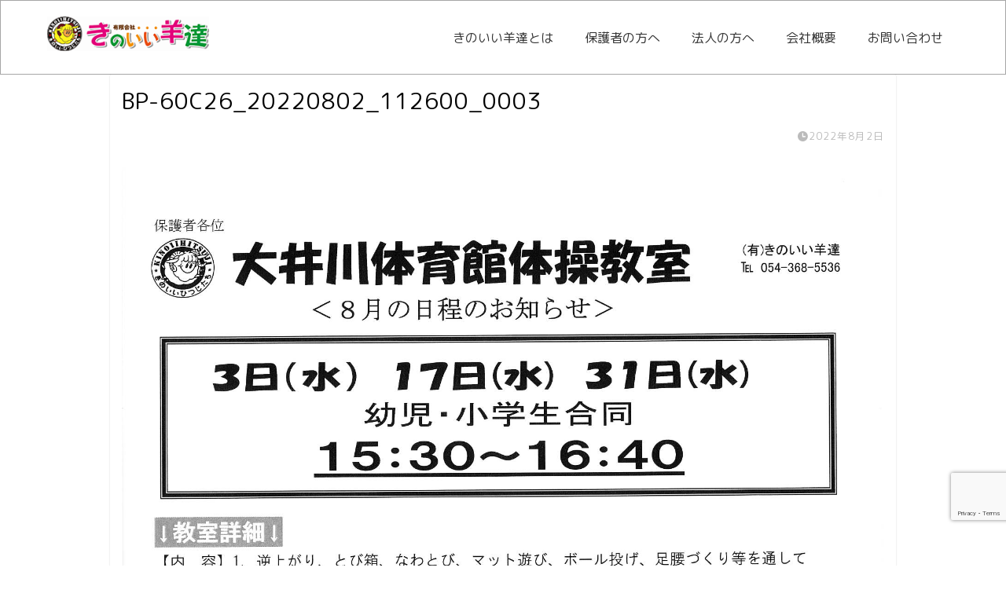

--- FILE ---
content_type: text/html; charset=UTF-8
request_url: https://www.k-hitsuji.net/archives/schedule/genchan-schedule/bp-60c26_20220802_112600_0003
body_size: 11950
content:


<!DOCTYPE html>
<html lang="ja">
<head prefix="og: http://ogp.me/ns# fb: http://ogp.me/ns/fb# article: http://ogp.me/ns/article#">
<meta charset="utf-8">
<meta http-equiv="X-UA-Compatible" content="IE=edge">
<meta name="viewport" content="width=device-width, initial-scale=1">
<!-- ここからOGP -->
<meta property="og:type" content="blog">
<meta property="og:title" content="BP-60C26_20220802_112600_0003｜きのいい羊達"> 
<meta property="og:url" content="https://www.k-hitsuji.net/archives/schedule/genchan-schedule/bp-60c26_20220802_112600_0003"> 
<meta property="og:description" content=""> 
<meta property="og:image" content="https://www.k-hitsuji.net/wp-content/themes/jin/img/noimg.png">
<meta property="og:site_name" content="きのいい羊達">
<meta property="fb:admins" content="">
<meta name="twitter:card" content="summary">
<!-- ここまでOGP --> 

<meta name="description" itemprop="description" content="" >

<title>BP-60C26_20220802_112600_0003 - きのいい羊達</title>

		<!-- All in One SEO 4.1.2.3 -->
		<meta property="og:site_name" content="きのいい羊達 -" />
		<meta property="og:type" content="article" />
		<meta property="og:title" content="BP-60C26_20220802_112600_0003 - きのいい羊達" />
		<meta property="article:published_time" content="2022-08-02T02:26:34Z" />
		<meta property="article:modified_time" content="2022-08-02T02:26:34Z" />
		<meta name="twitter:card" content="summary" />
		<meta name="twitter:domain" content="www.k-hitsuji.net" />
		<meta name="twitter:title" content="BP-60C26_20220802_112600_0003 - きのいい羊達" />
		<script type="application/ld+json" class="aioseo-schema">
			{"@context":"https:\/\/schema.org","@graph":[{"@type":"WebSite","@id":"https:\/\/www.k-hitsuji.net\/#website","url":"https:\/\/www.k-hitsuji.net\/","name":"\u304d\u306e\u3044\u3044\u7f8a\u9054","publisher":{"@id":"https:\/\/www.k-hitsuji.net\/#organization"}},{"@type":"Organization","@id":"https:\/\/www.k-hitsuji.net\/#organization","name":"\u304d\u306e\u3044\u3044\u7f8a\u9054","url":"https:\/\/www.k-hitsuji.net\/","logo":{"@type":"ImageObject","@id":"https:\/\/www.k-hitsuji.net\/#organizationLogo","url":"https:\/\/www.k-hitsuji.net\/wp-content\/uploads\/2021\/07\/logo02.png","width":"1080","height":"1080"},"image":{"@id":"https:\/\/www.k-hitsuji.net\/#organizationLogo"},"sameAs":["https:\/\/www.instagram.com\/k_hitsuji\/"]},{"@type":"BreadcrumbList","@id":"https:\/\/www.k-hitsuji.net\/archives\/schedule\/genchan-schedule\/bp-60c26_20220802_112600_0003#breadcrumblist","itemListElement":[{"@type":"ListItem","@id":"https:\/\/www.k-hitsuji.net\/#listItem","position":"1","item":{"@type":"WebPage","@id":"https:\/\/www.k-hitsuji.net\/","name":"\u30db\u30fc\u30e0","url":"https:\/\/www.k-hitsuji.net\/"},"nextItem":"https:\/\/www.k-hitsuji.net\/archives\/schedule\/genchan-schedule\/bp-60c26_20220802_112600_0003#listItem"},{"@type":"ListItem","@id":"https:\/\/www.k-hitsuji.net\/archives\/schedule\/genchan-schedule\/bp-60c26_20220802_112600_0003#listItem","position":"2","item":{"@type":"WebPage","@id":"https:\/\/www.k-hitsuji.net\/archives\/schedule\/genchan-schedule\/bp-60c26_20220802_112600_0003","name":"BP-60C26_20220802_112600_0003","url":"https:\/\/www.k-hitsuji.net\/archives\/schedule\/genchan-schedule\/bp-60c26_20220802_112600_0003"},"previousItem":"https:\/\/www.k-hitsuji.net\/#listItem"}]},{"@type":"Person","@id":"https:\/\/www.k-hitsuji.net\/archives\/author\/kinoii_admin#author","url":"https:\/\/www.k-hitsuji.net\/archives\/author\/kinoii_admin","name":"kinoii_admin","image":{"@type":"ImageObject","@id":"https:\/\/www.k-hitsuji.net\/archives\/schedule\/genchan-schedule\/bp-60c26_20220802_112600_0003#authorImage","url":"https:\/\/secure.gravatar.com\/avatar\/3389b8bb14d7a17da7389d7bcaa5dc6f?s=96&d=mm&r=g","width":"96","height":"96","caption":"kinoii_admin"},"sameAs":["https:\/\/www.instagram.com\/k_hitsuji\/"]},{"@type":"ItemPage","@id":"https:\/\/www.k-hitsuji.net\/archives\/schedule\/genchan-schedule\/bp-60c26_20220802_112600_0003#itempage","url":"https:\/\/www.k-hitsuji.net\/archives\/schedule\/genchan-schedule\/bp-60c26_20220802_112600_0003","name":"BP-60C26_20220802_112600_0003 - \u304d\u306e\u3044\u3044\u7f8a\u9054","inLanguage":"ja","isPartOf":{"@id":"https:\/\/www.k-hitsuji.net\/#website"},"breadcrumb":{"@id":"https:\/\/www.k-hitsuji.net\/archives\/schedule\/genchan-schedule\/bp-60c26_20220802_112600_0003#breadcrumblist"},"author":"https:\/\/www.k-hitsuji.net\/archives\/schedule\/genchan-schedule\/bp-60c26_20220802_112600_0003#author","creator":"https:\/\/www.k-hitsuji.net\/archives\/schedule\/genchan-schedule\/bp-60c26_20220802_112600_0003#author","datePublished":"2022-08-02T02:26:34+09:00","dateModified":"2022-08-02T02:26:34+09:00"}]}
		</script>
		<!-- All in One SEO -->

<link rel='dns-prefetch' href='//www.google.com' />
<link rel='dns-prefetch' href='//cdnjs.cloudflare.com' />
<link rel='dns-prefetch' href='//use.fontawesome.com' />
<link rel='dns-prefetch' href='//ajax.googleapis.com' />
<link rel='dns-prefetch' href='//s.w.org' />
<link rel="alternate" type="application/rss+xml" title="きのいい羊達 &raquo; フィード" href="https://www.k-hitsuji.net/feed" />
<link rel="alternate" type="application/rss+xml" title="きのいい羊達 &raquo; コメントフィード" href="https://www.k-hitsuji.net/comments/feed" />
<link rel="alternate" type="application/rss+xml" title="きのいい羊達 &raquo; BP-60C26_20220802_112600_0003 のコメントのフィード" href="https://www.k-hitsuji.net/archives/schedule/genchan-schedule/bp-60c26_20220802_112600_0003/feed" />
		<!-- This site uses the Google Analytics by MonsterInsights plugin v7.17.0 - Using Analytics tracking - https://www.monsterinsights.com/ -->
		<!-- Note: MonsterInsights is not currently configured on this site. The site owner needs to authenticate with Google Analytics in the MonsterInsights settings panel. -->
					<!-- No UA code set -->
				<!-- / Google Analytics by MonsterInsights -->
				<script type="text/javascript">
			window._wpemojiSettings = {"baseUrl":"https:\/\/s.w.org\/images\/core\/emoji\/13.0.1\/72x72\/","ext":".png","svgUrl":"https:\/\/s.w.org\/images\/core\/emoji\/13.0.1\/svg\/","svgExt":".svg","source":{"concatemoji":"https:\/\/www.k-hitsuji.net\/wp-includes\/js\/wp-emoji-release.min.js"}};
			!function(e,a,t){var n,r,o,i=a.createElement("canvas"),p=i.getContext&&i.getContext("2d");function s(e,t){var a=String.fromCharCode;p.clearRect(0,0,i.width,i.height),p.fillText(a.apply(this,e),0,0);e=i.toDataURL();return p.clearRect(0,0,i.width,i.height),p.fillText(a.apply(this,t),0,0),e===i.toDataURL()}function c(e){var t=a.createElement("script");t.src=e,t.defer=t.type="text/javascript",a.getElementsByTagName("head")[0].appendChild(t)}for(o=Array("flag","emoji"),t.supports={everything:!0,everythingExceptFlag:!0},r=0;r<o.length;r++)t.supports[o[r]]=function(e){if(!p||!p.fillText)return!1;switch(p.textBaseline="top",p.font="600 32px Arial",e){case"flag":return s([127987,65039,8205,9895,65039],[127987,65039,8203,9895,65039])?!1:!s([55356,56826,55356,56819],[55356,56826,8203,55356,56819])&&!s([55356,57332,56128,56423,56128,56418,56128,56421,56128,56430,56128,56423,56128,56447],[55356,57332,8203,56128,56423,8203,56128,56418,8203,56128,56421,8203,56128,56430,8203,56128,56423,8203,56128,56447]);case"emoji":return!s([55357,56424,8205,55356,57212],[55357,56424,8203,55356,57212])}return!1}(o[r]),t.supports.everything=t.supports.everything&&t.supports[o[r]],"flag"!==o[r]&&(t.supports.everythingExceptFlag=t.supports.everythingExceptFlag&&t.supports[o[r]]);t.supports.everythingExceptFlag=t.supports.everythingExceptFlag&&!t.supports.flag,t.DOMReady=!1,t.readyCallback=function(){t.DOMReady=!0},t.supports.everything||(n=function(){t.readyCallback()},a.addEventListener?(a.addEventListener("DOMContentLoaded",n,!1),e.addEventListener("load",n,!1)):(e.attachEvent("onload",n),a.attachEvent("onreadystatechange",function(){"complete"===a.readyState&&t.readyCallback()})),(n=t.source||{}).concatemoji?c(n.concatemoji):n.wpemoji&&n.twemoji&&(c(n.twemoji),c(n.wpemoji)))}(window,document,window._wpemojiSettings);
		</script>
		<style type="text/css">
img.wp-smiley,
img.emoji {
	display: inline !important;
	border: none !important;
	box-shadow: none !important;
	height: 1em !important;
	width: 1em !important;
	margin: 0 .07em !important;
	vertical-align: -0.1em !important;
	background: none !important;
	padding: 0 !important;
}
</style>
	<link rel='stylesheet' id='sbr_styles-css'  href='https://www.k-hitsuji.net/wp-content/plugins/reviews-feed/assets/css/sbr-styles.min.css' type='text/css' media='all' />
<link rel='stylesheet' id='sbi_styles-css'  href='https://www.k-hitsuji.net/wp-content/plugins/instagram-feed/css/sbi-styles.min.css' type='text/css' media='all' />
<link rel='stylesheet' id='wp-block-library-css'  href='https://www.k-hitsuji.net/wp-includes/css/dist/block-library/style.min.css' type='text/css' media='all' />
<link rel='stylesheet' id='contact-form-7-css'  href='https://www.k-hitsuji.net/wp-content/plugins/contact-form-7/includes/css/styles.css' type='text/css' media='all' />
<link rel='stylesheet' id='ctf_styles-css'  href='https://www.k-hitsuji.net/wp-content/plugins/custom-twitter-feeds/css/ctf-styles.min.css' type='text/css' media='all' />
<link rel='stylesheet' id='parent-style-css'  href='https://www.k-hitsuji.net/wp-content/themes/jin/style.css?date=20260203160001' type='text/css' media='all' />
<link rel='stylesheet' id='child-style-css'  href='https://www.k-hitsuji.net/wp-content/themes/jin-child/style.css?date=20260203160001' type='text/css' media='all' />
<link rel='stylesheet' id='theme-style-css'  href='https://www.k-hitsuji.net/wp-content/themes/jin-child/style.css' type='text/css' media='all' />
<link rel='stylesheet' id='fontawesome-style-css'  href='https://use.fontawesome.com/releases/v5.6.3/css/all.css' type='text/css' media='all' />
<link rel='stylesheet' id='swiper-style-css'  href='https://cdnjs.cloudflare.com/ajax/libs/Swiper/4.0.7/css/swiper.min.css' type='text/css' media='all' />
<link rel='stylesheet' id='__EPYT__style-css'  href='https://www.k-hitsuji.net/wp-content/plugins/youtube-embed-plus/styles/ytprefs.min.css' type='text/css' media='all' />
<style id='__EPYT__style-inline-css' type='text/css'>

                .epyt-gallery-thumb {
                        width: 33.333%;
                }
                
</style>
<link rel='stylesheet' id='jquery.lightbox.min.css-css'  href='https://www.k-hitsuji.net/wp-content/plugins/wp-jquery-lightbox/styles/lightbox.min.css' type='text/css' media='all' />
<script type='text/javascript' src='https://ajax.googleapis.com/ajax/libs/jquery/1.12.4/jquery.min.js' id='jquery-js'></script>
<script type='text/javascript' id='__ytprefs__-js-extra'>
/* <![CDATA[ */
var _EPYT_ = {"ajaxurl":"https:\/\/www.k-hitsuji.net\/wp-admin\/admin-ajax.php","security":"d89ed48005","gallery_scrolloffset":"20","eppathtoscripts":"https:\/\/www.k-hitsuji.net\/wp-content\/plugins\/youtube-embed-plus\/scripts\/","eppath":"https:\/\/www.k-hitsuji.net\/wp-content\/plugins\/youtube-embed-plus\/","epresponsiveselector":"[\"iframe.__youtube_prefs_widget__\"]","epdovol":"1","version":"13.4.1.2","evselector":"iframe.__youtube_prefs__[src], iframe[src*=\"youtube.com\/embed\/\"], iframe[src*=\"youtube-nocookie.com\/embed\/\"]","ajax_compat":"","ytapi_load":"light","pause_others":"","stopMobileBuffer":"1","vi_active":"","vi_js_posttypes":[]};
/* ]]> */
</script>
<script type='text/javascript' src='https://www.k-hitsuji.net/wp-content/plugins/youtube-embed-plus/scripts/ytprefs.min.js' id='__ytprefs__-js'></script>
<link rel="https://api.w.org/" href="https://www.k-hitsuji.net/wp-json/" /><link rel="alternate" type="application/json" href="https://www.k-hitsuji.net/wp-json/wp/v2/media/2565" /><link rel='shortlink' href='https://www.k-hitsuji.net/?p=2565' />
<link rel="alternate" type="application/json+oembed" href="https://www.k-hitsuji.net/wp-json/oembed/1.0/embed?url=https%3A%2F%2Fwww.k-hitsuji.net%2Farchives%2Fschedule%2Fgenchan-schedule%2Fbp-60c26_20220802_112600_0003" />
<link rel="alternate" type="text/xml+oembed" href="https://www.k-hitsuji.net/wp-json/oembed/1.0/embed?url=https%3A%2F%2Fwww.k-hitsuji.net%2Farchives%2Fschedule%2Fgenchan-schedule%2Fbp-60c26_20220802_112600_0003&#038;format=xml" />
	<style type="text/css">
		#wrapper{
							background-color: #fff;
				background-image: url();
					}
		.related-entry-headline-text span:before,
		#comment-title span:before,
		#reply-title span:before{
			background-color: #000000;
			border-color: #000000!important;
		}
		
		#breadcrumb:after,
		#page-top a{	
			background-color: #ffffff;
		}
				footer{
			background-color: #ffffff;
		}
		.footer-inner a,
		#copyright,
		#copyright-center{
			border-color: #000000!important;
			color: #000000!important;
		}
		#footer-widget-area
		{
			border-color: #000000!important;
		}
				.page-top-footer a{
			color: #ffffff!important;
		}
				#breadcrumb ul li,
		#breadcrumb ul li a{
			color: #ffffff!important;
		}
		
		body,
		a,
		a:link,
		a:visited,
		.my-profile,
		.widgettitle,
		.tabBtn-mag label{
			color: #000000;
		}
		a:hover{
			color: #008db7;
		}
						.widget_nav_menu ul > li > a:before,
		.widget_categories ul > li > a:before,
		.widget_pages ul > li > a:before,
		.widget_recent_entries ul > li > a:before,
		.widget_archive ul > li > a:before,
		.widget_archive form:after,
		.widget_categories form:after,
		.widget_nav_menu ul > li > ul.sub-menu > li > a:before,
		.widget_categories ul > li > .children > li > a:before,
		.widget_pages ul > li > .children > li > a:before,
		.widget_nav_menu ul > li > ul.sub-menu > li > ul.sub-menu li > a:before,
		.widget_categories ul > li > .children > li > .children li > a:before,
		.widget_pages ul > li > .children > li > .children li > a:before{
			color: #000000;
		}
		.widget_nav_menu ul .sub-menu .sub-menu li a:before{
			background-color: #000000!important;
		}
		footer .footer-widget,
		footer .footer-widget a,
		footer .footer-widget ul li,
		.footer-widget.widget_nav_menu ul > li > a:before,
		.footer-widget.widget_categories ul > li > a:before,
		.footer-widget.widget_recent_entries ul > li > a:before,
		.footer-widget.widget_pages ul > li > a:before,
		.footer-widget.widget_archive ul > li > a:before,
		footer .widget_tag_cloud .tagcloud a:before{
			color: #000000!important;
			border-color: #000000!important;
		}
		footer .footer-widget .widgettitle{
			color: #000000!important;
			border-color: #ffcd44!important;
		}
		footer .widget_nav_menu ul .children .children li a:before,
		footer .widget_categories ul .children .children li a:before,
		footer .widget_nav_menu ul .sub-menu .sub-menu li a:before{
			background-color: #000000!important;
		}
		#drawernav a:hover,
		.post-list-title,
		#prev-next p,
		#toc_container .toc_list li a{
			color: #000000!important;
		}
		
		#header-box{
			background-color: #ffffff;
		}
						@media (min-width: 768px) {
		#header-box .header-box10-bg:before,
		#header-box .header-box11-bg:before{
			border-radius: 2px;
		}
		}
										@media (min-width: 768px) {
			.top-image-meta{
				margin-top: calc(0px - 30px);
			}
		}
		@media (min-width: 1200px) {
			.top-image-meta{
				margin-top: calc(0px);
			}
		}
				.pickup-contents:before{
			background-color: #ffffff!important;
		}
		
		.main-image-text{
			color: #555;
		}
		.main-image-text-sub{
			color: #555;
		}
		
				@media (min-width: 481px) {
			#site-info{
				padding-top: 15px!important;
				padding-bottom: 15px!important;
			}
		}
		
		#site-info span a{
			color: #f4f4f4!important;
		}
		
				#headmenu .headsns .line a svg{
			fill: #f4f4f4!important;
		}
		#headmenu .headsns a,
		#headmenu{
			color: #f4f4f4!important;
			border-color:#f4f4f4!important;
		}
						.profile-follow .line-sns a svg{
			fill: #000000!important;
		}
		.profile-follow .line-sns a:hover svg{
			fill: #ffcd44!important;
		}
		.profile-follow a{
			color: #000000!important;
			border-color:#000000!important;
		}
		.profile-follow a:hover,
		#headmenu .headsns a:hover{
			color:#ffcd44!important;
			border-color:#ffcd44!important;
		}
				.search-box:hover{
			color:#ffcd44!important;
			border-color:#ffcd44!important;
		}
				#header #headmenu .headsns .line a:hover svg{
			fill:#ffcd44!important;
		}
		.cps-icon-bar,
		#navtoggle:checked + .sp-menu-open .cps-icon-bar{
			background-color: #f4f4f4;
		}
		#nav-container{
			background-color: #fff;
		}
		.menu-box .menu-item svg{
			fill:#333333;
		}
		#drawernav ul.menu-box > li > a,
		#drawernav2 ul.menu-box > li > a,
		#drawernav3 ul.menu-box > li > a,
		#drawernav4 ul.menu-box > li > a,
		#drawernav5 ul.menu-box > li > a,
		#drawernav ul.menu-box > li.menu-item-has-children:after,
		#drawernav2 ul.menu-box > li.menu-item-has-children:after,
		#drawernav3 ul.menu-box > li.menu-item-has-children:after,
		#drawernav4 ul.menu-box > li.menu-item-has-children:after,
		#drawernav5 ul.menu-box > li.menu-item-has-children:after{
			color: #333333!important;
		}
		#drawernav ul.menu-box li a,
		#drawernav2 ul.menu-box li a,
		#drawernav3 ul.menu-box li a,
		#drawernav4 ul.menu-box li a,
		#drawernav5 ul.menu-box li a{
			font-size: 14px!important;
		}
		#drawernav3 ul.menu-box > li{
			color: #000000!important;
		}
		#drawernav4 .menu-box > .menu-item > a:after,
		#drawernav3 .menu-box > .menu-item > a:after,
		#drawernav .menu-box > .menu-item > a:after{
			background-color: #333333!important;
		}
		#drawernav2 .menu-box > .menu-item:hover,
		#drawernav5 .menu-box > .menu-item:hover{
			border-top-color: #000000!important;
		}
				.cps-info-bar a{
			background-color: #ffcd44!important;
		}
				@media (min-width: 768px) {
			#main-contents-one .post-list-mag .post-list-item{
				width: 32%;
			}
			#main-contents-one .post-list-mag .post-list-item:not(:nth-child(3n)){
				margin-right: 2%;
			}
			.tabBtn-mag{
				width: 85%;
				margin-bottom: 40px;
			}
			.tabBtn-mag label{
				padding: 10px 20px;
			}
		}
				@media (min-width: 768px) {
			#tab-1:checked ~ .tabBtn-mag li [for="tab-1"]:after,
			#tab-2:checked ~ .tabBtn-mag li [for="tab-2"]:after,
			#tab-3:checked ~ .tabBtn-mag li [for="tab-3"]:after,
			#tab-4:checked ~ .tabBtn-mag li [for="tab-4"]:after{
				border-top-color: #000000!important;
			}
			.tabBtn-mag label{
				border-bottom-color: #000000!important;
			}
		}
		#tab-1:checked ~ .tabBtn-mag li [for="tab-1"],
		#tab-2:checked ~ .tabBtn-mag li [for="tab-2"],
		#tab-3:checked ~ .tabBtn-mag li [for="tab-3"],
		#tab-4:checked ~ .tabBtn-mag li [for="tab-4"],
		#prev-next a.next:after,
		#prev-next a.prev:after,
		.more-cat-button a:hover span:before{
			background-color: #000000!important;
		}
		

		.swiper-slide .post-list-cat,
		.post-list-mag .post-list-cat,
		.post-list-mag3col .post-list-cat,
		.post-list-mag-sp1col .post-list-cat,
		.swiper-pagination-bullet-active,
		.pickup-cat,
		.post-list .post-list-cat,
		#breadcrumb .bcHome a:hover span:before,
		.popular-item:nth-child(1) .pop-num,
		.popular-item:nth-child(2) .pop-num,
		.popular-item:nth-child(3) .pop-num{
			background-color: #ffcd44!important;
		}
		.sidebar-btn a,
		.profile-sns-menu{
			background-color: #ffcd44!important;
		}
		.sp-sns-menu a,
		.pickup-contents-box a:hover .pickup-title{
			border-color: #000000!important;
			color: #000000!important;
		}
				.pro-line svg{
			fill: #000000!important;
		}
		.cps-post-cat a,
		.meta-cat,
		.popular-cat{
			background-color: #ffcd44!important;
			border-color: #ffcd44!important;
		}
		.tagicon,
		.tag-box a,
		#toc_container .toc_list > li,
		#toc_container .toc_title{
			color: #000000!important;
		}
		.widget_tag_cloud a::before{
			color: #000000!important;
		}
		.tag-box a,
		#toc_container:before{
			border-color: #000000!important;
		}
		.cps-post-cat a:hover{
			color: #008db7!important;
		}
		.pagination li:not([class*="current"]) a:hover,
		.widget_tag_cloud a:hover{
			background-color: #000000!important;
		}
		.pagination li:not([class*="current"]) a:hover{
			opacity: 0.5!important;
		}
		.pagination li.current a{
			background-color: #000000!important;
			border-color: #000000!important;
		}
		.nextpage a:hover span {
			color: #000000!important;
			border-color: #000000!important;
		}
		.cta-content:before{
			background-color: #6FBFCA!important;
		}
		.cta-text,
		.info-title{
			color: #fff!important;
		}
		#footer-widget-area.footer_style1 .widgettitle{
			border-color: #ffcd44!important;
		}
		.sidebar_style1 .widgettitle,
		.sidebar_style5 .widgettitle{
			border-color: #000000!important;
		}
		.sidebar_style2 .widgettitle,
		.sidebar_style4 .widgettitle,
		.sidebar_style6 .widgettitle,
		#home-bottom-widget .widgettitle,
		#home-top-widget .widgettitle,
		#post-bottom-widget .widgettitle,
		#post-top-widget .widgettitle{
			background-color: #000000!important;
		}
		#home-bottom-widget .widget_search .search-box input[type="submit"],
		#home-top-widget .widget_search .search-box input[type="submit"],
		#post-bottom-widget .widget_search .search-box input[type="submit"],
		#post-top-widget .widget_search .search-box input[type="submit"]{
			background-color: #ffcd44!important;
		}
		
		.tn-logo-size{
			font-size: 100%!important;
		}
		@media (min-width: 481px) {
		.tn-logo-size img{
			width: calc(100%*0.5)!important;
		}
		}
		@media (min-width: 768px) {
		.tn-logo-size img{
			width: calc(100%*2.2)!important;
		}
		}
		@media (min-width: 1200px) {
		.tn-logo-size img{
			width: 100%!important;
		}
		}
		.sp-logo-size{
			font-size: 100%!important;
		}
		.sp-logo-size img{
			width: 100%!important;
		}
				.cps-post-main ul > li:before,
		.cps-post-main ol > li:before{
			background-color: #ffcd44!important;
		}
		.profile-card .profile-title{
			background-color: #000000!important;
		}
		.profile-card{
			border-color: #000000!important;
		}
		.cps-post-main a{
			color:#008db7;
		}
		.cps-post-main .marker{
			background: -webkit-linear-gradient( transparent 60%, #ffcedb 0% ) ;
			background: linear-gradient( transparent 60%, #ffcedb 0% ) ;
		}
		.cps-post-main .marker2{
			background: -webkit-linear-gradient( transparent 60%, #a9eaf2 0% ) ;
			background: linear-gradient( transparent 60%, #a9eaf2 0% ) ;
		}
		.cps-post-main .jic-sc{
			color:#e9546b;
		}
		
		
		.simple-box1{
			border-color:#ef9b9b!important;
		}
		.simple-box2{
			border-color:#f2bf7d!important;
		}
		.simple-box3{
			border-color:#b5e28a!important;
		}
		.simple-box4{
			border-color:#7badd8!important;
		}
		.simple-box4:before{
			background-color: #7badd8;
		}
		.simple-box5{
			border-color:#e896c7!important;
		}
		.simple-box5:before{
			background-color: #e896c7;
		}
		.simple-box6{
			background-color:#fffdef!important;
		}
		.simple-box7{
			border-color:#def1f9!important;
		}
		.simple-box7:before{
			background-color:#def1f9!important;
		}
		.simple-box8{
			border-color:#96ddc1!important;
		}
		.simple-box8:before{
			background-color:#96ddc1!important;
		}
		.simple-box9:before{
			background-color:#e1c0e8!important;
		}
				.simple-box9:after{
			border-color:#e1c0e8 #e1c0e8 #fff #fff!important;
		}
				
		.kaisetsu-box1:before,
		.kaisetsu-box1-title{
			background-color:#ffb49e!important;
		}
		.kaisetsu-box2{
			border-color:#89c2f4!important;
		}
		.kaisetsu-box2-title{
			background-color:#89c2f4!important;
		}
		.kaisetsu-box4{
			border-color:#ea91a9!important;
		}
		.kaisetsu-box4-title{
			background-color:#ea91a9!important;
		}
		.kaisetsu-box5:before{
			background-color:#57b3ba!important;
		}
		.kaisetsu-box5-title{
			background-color:#57b3ba!important;
		}
		
		.concept-box1{
			border-color:#85db8f!important;
		}
		.concept-box1:after{
			background-color:#85db8f!important;
		}
		.concept-box1:before{
			content:"ポイント"!important;
			color:#85db8f!important;
		}
		.concept-box2{
			border-color:#f7cf6a!important;
		}
		.concept-box2:after{
			background-color:#f7cf6a!important;
		}
		.concept-box2:before{
			content:"注意点"!important;
			color:#f7cf6a!important;
		}
		.concept-box3{
			border-color:#86cee8!important;
		}
		.concept-box3:after{
			background-color:#86cee8!important;
		}
		.concept-box3:before{
			content:"良い例"!important;
			color:#86cee8!important;
		}
		.concept-box4{
			border-color:#ed8989!important;
		}
		.concept-box4:after{
			background-color:#ed8989!important;
		}
		.concept-box4:before{
			content:"悪い例"!important;
			color:#ed8989!important;
		}
		.concept-box5{
			border-color:#9e9e9e!important;
		}
		.concept-box5:after{
			background-color:#9e9e9e!important;
		}
		.concept-box5:before{
			content:"参考"!important;
			color:#9e9e9e!important;
		}
		.concept-box6{
			border-color:#8eaced!important;
		}
		.concept-box6:after{
			background-color:#8eaced!important;
		}
		.concept-box6:before{
			content:"メモ"!important;
			color:#8eaced!important;
		}
		
		.innerlink-box1,
		.blog-card{
			border-color:#73bc9b!important;
		}
		.innerlink-box1-title{
			background-color:#73bc9b!important;
			border-color:#73bc9b!important;
		}
		.innerlink-box1:before,
		.blog-card-hl-box{
			background-color:#73bc9b!important;
		}
				
		.jin-ac-box01-title::after{
			color: #000000;
		}
		
		.color-button01 a,
		.color-button01 a:hover,
		.color-button01:before{
			background-color: #008db7!important;
		}
		.top-image-btn-color a,
		.top-image-btn-color a:hover,
		.top-image-btn-color:before{
			background-color: #ffcd44!important;
		}
		.color-button02 a,
		.color-button02 a:hover,
		.color-button02:before{
			background-color: #d9333f!important;
		}
		
		.color-button01-big a,
		.color-button01-big a:hover,
		.color-button01-big:before{
			background-color: #3296d1!important;
		}
		.color-button01-big a,
		.color-button01-big:before{
			border-radius: 5px!important;
		}
		.color-button01-big a{
			padding-top: 20px!important;
			padding-bottom: 20px!important;
		}
		
		.color-button02-big a,
		.color-button02-big a:hover,
		.color-button02-big:before{
			background-color: #83d159!important;
		}
		.color-button02-big a,
		.color-button02-big:before{
			border-radius: 5px!important;
		}
		.color-button02-big a{
			padding-top: 20px!important;
			padding-bottom: 20px!important;
		}
				.color-button01-big{
			width: 75%!important;
		}
		.color-button02-big{
			width: 75%!important;
		}
				
		
					.top-image-btn-color:before,
			.color-button01:before,
			.color-button02:before,
			.color-button01-big:before,
			.color-button02-big:before{
				bottom: -1px;
				left: -1px;
				width: 100%;
				height: 100%;
				border-radius: 6px;
				box-shadow: 0px 1px 5px 0px rgba(0, 0, 0, 0.25);
				-webkit-transition: all .4s;
				transition: all .4s;
			}
			.top-image-btn-color a:hover,
			.color-button01 a:hover,
			.color-button02 a:hover,
			.color-button01-big a:hover,
			.color-button02-big a:hover{
				-webkit-transform: translateY(2px);
				transform: translateY(2px);
				-webkit-filter: brightness(0.95);
				 filter: brightness(0.95);
			}
			.top-image-btn-color:hover:before,
			.color-button01:hover:before,
			.color-button02:hover:before,
			.color-button01-big:hover:before,
			.color-button02-big:hover:before{
				-webkit-transform: translateY(2px);
				transform: translateY(2px);
				box-shadow: none!important;
			}
				
		.h2-style01 h2,
		.h2-style02 h2:before,
		.h2-style03 h2,
		.h2-style04 h2:before,
		.h2-style05 h2,
		.h2-style07 h2:before,
		.h2-style07 h2:after,
		.h3-style03 h3:before,
		.h3-style02 h3:before,
		.h3-style05 h3:before,
		.h3-style07 h3:before,
		.h2-style08 h2:after,
		.h2-style10 h2:before,
		.h2-style10 h2:after,
		.h3-style02 h3:after,
		.h4-style02 h4:before{
			background-color: #000000!important;
		}
		.h3-style01 h3,
		.h3-style04 h3,
		.h3-style05 h3,
		.h3-style06 h3,
		.h4-style01 h4,
		.h2-style02 h2,
		.h2-style08 h2,
		.h2-style08 h2:before,
		.h2-style09 h2,
		.h4-style03 h4{
			border-color: #000000!important;
		}
		.h2-style05 h2:before{
			border-top-color: #000000!important;
		}
		.h2-style06 h2:before,
		.sidebar_style3 .widgettitle:after{
			background-image: linear-gradient(
				-45deg,
				transparent 25%,
				#000000 25%,
				#000000 50%,
				transparent 50%,
				transparent 75%,
				#000000 75%,
				#000000			);
		}
				.jin-h2-icons.h2-style02 h2 .jic:before,
		.jin-h2-icons.h2-style04 h2 .jic:before,
		.jin-h2-icons.h2-style06 h2 .jic:before,
		.jin-h2-icons.h2-style07 h2 .jic:before,
		.jin-h2-icons.h2-style08 h2 .jic:before,
		.jin-h2-icons.h2-style09 h2 .jic:before,
		.jin-h2-icons.h2-style10 h2 .jic:before,
		.jin-h3-icons.h3-style01 h3 .jic:before,
		.jin-h3-icons.h3-style02 h3 .jic:before,
		.jin-h3-icons.h3-style03 h3 .jic:before,
		.jin-h3-icons.h3-style04 h3 .jic:before,
		.jin-h3-icons.h3-style05 h3 .jic:before,
		.jin-h3-icons.h3-style06 h3 .jic:before,
		.jin-h3-icons.h3-style07 h3 .jic:before,
		.jin-h4-icons.h4-style01 h4 .jic:before,
		.jin-h4-icons.h4-style02 h4 .jic:before,
		.jin-h4-icons.h4-style03 h4 .jic:before,
		.jin-h4-icons.h4-style04 h4 .jic:before{
			color:#000000;
		}
		
		@media all and (-ms-high-contrast:none){
			*::-ms-backdrop, .color-button01:before,
			.color-button02:before,
			.color-button01-big:before,
			.color-button02-big:before{
				background-color: #595857!important;
			}
		}
		
		.jin-lp-h2 h2,
		.jin-lp-h2 h2{
			background-color: transparent!important;
			border-color: transparent!important;
			color: #000000!important;
		}
		.jincolumn-h3style2{
			border-color:#000000!important;
		}
		.jinlph2-style1 h2:first-letter{
			color:#000000!important;
		}
		.jinlph2-style2 h2,
		.jinlph2-style3 h2{
			border-color:#000000!important;
		}
		.jin-photo-title .jin-fusen1-down,
		.jin-photo-title .jin-fusen1-even,
		.jin-photo-title .jin-fusen1-up{
			border-left-color:#000000;
		}
		.jin-photo-title .jin-fusen2,
		.jin-photo-title .jin-fusen3{
			background-color:#000000;
		}
		.jin-photo-title .jin-fusen2:before,
		.jin-photo-title .jin-fusen3:before {
			border-top-color: #000000;
		}
		.has-huge-font-size{
			font-size:42px!important;
		}
		.has-large-font-size{
			font-size:36px!important;
		}
		.has-medium-font-size{
			font-size:20px!important;
		}
		.has-normal-font-size{
			font-size:16px!important;
		}
		.has-small-font-size{
			font-size:13px!important;
		}
		
		
	</style>
<style type="text/css">.recentcomments a{display:inline !important;padding:0 !important;margin:0 !important;}</style><link rel="icon" href="https://www.k-hitsuji.net/wp-content/uploads/2021/07/cropped-logo02-32x32.png" sizes="32x32" />
<link rel="icon" href="https://www.k-hitsuji.net/wp-content/uploads/2021/07/cropped-logo02-192x192.png" sizes="192x192" />
<link rel="apple-touch-icon" href="https://www.k-hitsuji.net/wp-content/uploads/2021/07/cropped-logo02-180x180.png" />
<meta name="msapplication-TileImage" content="https://www.k-hitsuji.net/wp-content/uploads/2021/07/cropped-logo02-270x270.png" />
	
<!--カエレバCSS-->
<!--アプリーチCSS-->

<!-- Global site tag (gtag.js) - Google Analytics -->
<script async src="https://www.googletagmanager.com/gtag/js?id=UA-119411640-17"></script>
<script>
  window.dataLayer = window.dataLayer || [];
  function gtag(){dataLayer.push(arguments);}
  gtag('js', new Date());

  gtag('config', 'UA-119411640-17');
</script><!-- Global site tag (gtag.js) - Google Analytics -->
<script async src="https://www.googletagmanager.com/gtag/js?id=G-CV0VZS87M1"></script>
<script>
  window.dataLayer = window.dataLayer || [];
  function gtag(){dataLayer.push(arguments);}
  gtag('js', new Date());

  gtag('config', 'G-CV0VZS87M1');
</script>
<link rel="preconnect" href="https://fonts.googleapis.com">
<link rel="preconnect" href="https://fonts.gstatic.com" crossorigin>
<link href="https://fonts.googleapis.com/css2?family=Didact+Gothic&display=swap" rel="stylesheet">
</head>
<body class="attachment attachment-template-default single single-attachment postid-2565 attachmentid-2565 attachment-jpeg" id="rm-style">
<div id="wrapper">

		
	<div id="scroll-content" class="animate">
	
		<!--ヘッダー-->

					<div id="header-box" class="tn_on header-box animate">
	<div id="header" class="header-type1 header animate">
				
		<div id="site-info" class="ef">
							<span class="tn-logo-size"><a href='https://www.k-hitsuji.net/' title='きのいい羊達' rel='home'><img src='https://www.k-hitsuji.net/wp-content/uploads/2020/10/logo.png' alt='きのいい羊達'></a></span>
					</div>

				<!--グローバルナビゲーション layout3-->
		<div id="drawernav3" class="ef">
			<nav class="fixed-content ef"><ul class="menu-box"><li class="menu-item menu-item-type-post_type menu-item-object-page menu-item-has-children menu-item-101"><a href="https://www.k-hitsuji.net/about">きのいい羊達とは</a>
<ul class="sub-menu">
	<li class="menu-item menu-item-type-post_type menu-item-object-page menu-item-359"><a href="https://www.k-hitsuji.net/company/greeting">会長あいさつ</a></li>
	<li class="menu-item menu-item-type-post_type menu-item-object-page menu-item-457"><a href="https://www.k-hitsuji.net/motto">モットー</a></li>
	<li class="menu-item menu-item-type-post_type menu-item-object-page menu-item-460"><a href="https://www.k-hitsuji.net/activity-content">活動内容</a></li>
	<li class="menu-item menu-item-type-post_type menu-item-object-page menu-item-459"><a href="https://www.k-hitsuji.net/history">活動履歴</a></li>
	<li class="menu-item menu-item-type-post_type_archive menu-item-object-stafflist menu-item-229"><a href="https://www.k-hitsuji.net/archives/stafflist">スタッフ紹介</a></li>
	<li class="menu-item menu-item-type-post_type menu-item-object-page menu-item-458"><a href="https://www.k-hitsuji.net/group">きのいい羊達グループの仲間</a></li>
</ul>
</li>
<li class="menu-item menu-item-type-post_type menu-item-object-page menu-item-has-children menu-item-711"><a href="https://www.k-hitsuji.net/for-parents">保護者の方へ</a>
<ul class="sub-menu">
	<li class="menu-item menu-item-type-post_type menu-item-object-page menu-item-177"><a href="https://www.k-hitsuji.net/classroom-information">教室案内</a></li>
	<li class="menu-item menu-item-type-custom menu-item-object-custom menu-item-846"><a href="/archives/schedule">各教室日程</a></li>
	<li class="menu-item menu-item-type-post_type menu-item-object-page menu-item-183"><a href="https://www.k-hitsuji.net/classroom-information/pre-kindergarten">未就園児・年少親子体操</a></li>
	<li class="menu-item menu-item-type-post_type_archive menu-item-object-eventlist menu-item-287"><a href="https://www.k-hitsuji.net/archives/eventlist">イベント案内</a></li>
	<li class="menu-item menu-item-type-taxonomy menu-item-object-category menu-item-998"><a href="https://www.k-hitsuji.net/archives/category/people-voice">お客様の声（保護者の方）</a></li>
</ul>
</li>
<li class="menu-item menu-item-type-post_type menu-item-object-page menu-item-has-children menu-item-103"><a href="https://www.k-hitsuji.net/for-corporations">法人の方へ</a>
<ul class="sub-menu">
	<li class="menu-item menu-item-type-post_type menu-item-object-page menu-item-108"><a href="https://www.k-hitsuji.net/for-corporations/staff-training">講師依頼・職員研修</a></li>
	<li class="menu-item menu-item-type-post_type menu-item-object-page menu-item-104"><a href="https://www.k-hitsuji.net/for-corporations/instruction-gymnastics">正課指導・行事指導</a></li>
	<li class="menu-item menu-item-type-post_type menu-item-object-page menu-item-107"><a href="https://www.k-hitsuji.net/for-corporations/extracurricular-classroom">課外教室</a></li>
	<li class="menu-item menu-item-type-post_type menu-item-object-page menu-item-117"><a href="https://www.k-hitsuji.net/for-corporations/playground-equipment-sales">遊具販売・書籍販売</a></li>
	<li class="menu-item menu-item-type-custom menu-item-object-custom menu-item-732"><a href="https://salon.k-hitsuji.net/">オンラインサロン</a></li>
	<li class="menu-item menu-item-type-taxonomy menu-item-object-category menu-item-999"><a href="https://www.k-hitsuji.net/archives/category/corporations-voice">お客様の声（法人の方へ）</a></li>
</ul>
</li>
<li class="menu-item menu-item-type-post_type menu-item-object-page menu-item-112"><a href="https://www.k-hitsuji.net/company">会社概要</a></li>
<li class="menu-item menu-item-type-post_type menu-item-object-page menu-item-113"><a href="https://www.k-hitsuji.net/contact">お問い合わせ</a></li>
</ul></nav>		</div>
		<!--グローバルナビゲーション layout3-->
		
	
			</div>
	
		
</div>
	
			
		<!--ヘッダー-->

		<div class="clearfix"></div>

			
														
			
	<div id="contents">
		
		<!--メインコンテンツ-->
		<main id="main-contents" class="main-contents article_style1 animate" itemprop="mainContentOfPage">
				<section class="cps-post-box hentry">
											<article class="cps-post">
							<header class="cps-post-header">
								<h1 class="cps-post-title entry-title" itemprop="headline">BP-60C26_20220802_112600_0003</h1>
								<div class="cps-post-meta vcard">
									<span class="writer fn" itemprop="author" itemscope itemtype="https://schema.org/Person"><span itemprop="name">kinoii_admin</span></span>
									<span class="cps-post-cat" itemprop="keywords"></span>
									<span class="cps-post-date-box">
												<span class="cps-post-date"><i class="jic jin-ifont-watch" aria-hidden="true"></i>&nbsp;<time class="entry-date date published updated" datetime="2022-08-02T11:26:34+09:00">2022年8月2日</time></span>
										</span>
								</div>
															</header>

							<div class="cps-post-main-box">
								<div class="cps-post-main h2-style01 h3-style01 h4-style01 entry-content  " itemprop="articleBody">

																													<p>
											<a href="https://www.k-hitsuji.net/wp-content/uploads/2021/01/BP-60C26_20220802_112600_0003.jpg" target="_blank"><img src="https://www.k-hitsuji.net/wp-content/uploads/2021/01/BP-60C26_20220802_112600_0003.jpg" width="1654" height="2338" alt="" /></a>
										</p>
																		
								</div>
							</div>
						</article>
														</section>
			
															</main>
		<!--サイドバー-->
<div id="sidebar" class="sideber sidebar_style1 animate" role="complementary" itemscope itemtype="https://schema.org/WPSideBar">
		
	<div id="search-2" class="widget widget_search"><form class="search-box" role="search" method="get" id="searchform" action="https://www.k-hitsuji.net/">
	<input type="search" placeholder="" class="text search-text" value="" name="s" id="s">
	<input type="submit" id="searchsubmit" value="&#xe931;">
</form>
</div>
		<div id="recent-posts-2" class="widget widget_recent_entries">
		<div class="widgettitle ef">最近の投稿</div>
		<ul>
											<li>
					<a href="https://www.k-hitsuji.net/archives/6093">兄は9年目・妹は5年目になりました。</a>
									</li>
											<li>
					<a href="https://www.k-hitsuji.net/archives/6087">先生１人１人が個性あふれるメンバー</a>
									</li>
											<li>
					<a href="https://www.k-hitsuji.net/archives/6072">☆無料体験会　静岡地区☆</a>
									</li>
											<li>
					<a href="https://www.k-hitsuji.net/archives/6047">明けましておめでとうございます！</a>
									</li>
											<li>
					<a href="https://www.k-hitsuji.net/archives/5987">冬季休業についてのお知らせ</a>
									</li>
					</ul>

		</div><div id="recent-comments-2" class="widget widget_recent_comments"><div class="widgettitle ef">最近のコメント</div><ul id="recentcomments"></ul></div>	
			<div id="widget-tracking">
	<div id="archives-2" class="widget widget_archive"><div class="widgettitle ef">アーカイブ</div>
			<ul>
					<li><a href='https://www.k-hitsuji.net/archives/date/2026/01'>2026年1月</a></li>
	<li><a href='https://www.k-hitsuji.net/archives/date/2025/12'>2025年12月</a></li>
	<li><a href='https://www.k-hitsuji.net/archives/date/2025/10'>2025年10月</a></li>
	<li><a href='https://www.k-hitsuji.net/archives/date/2025/09'>2025年9月</a></li>
	<li><a href='https://www.k-hitsuji.net/archives/date/2025/08'>2025年8月</a></li>
	<li><a href='https://www.k-hitsuji.net/archives/date/2025/06'>2025年6月</a></li>
	<li><a href='https://www.k-hitsuji.net/archives/date/2025/04'>2025年4月</a></li>
	<li><a href='https://www.k-hitsuji.net/archives/date/2025/03'>2025年3月</a></li>
	<li><a href='https://www.k-hitsuji.net/archives/date/2025/02'>2025年2月</a></li>
	<li><a href='https://www.k-hitsuji.net/archives/date/2025/01'>2025年1月</a></li>
	<li><a href='https://www.k-hitsuji.net/archives/date/2024/12'>2024年12月</a></li>
	<li><a href='https://www.k-hitsuji.net/archives/date/2024/11'>2024年11月</a></li>
	<li><a href='https://www.k-hitsuji.net/archives/date/2024/10'>2024年10月</a></li>
	<li><a href='https://www.k-hitsuji.net/archives/date/2024/09'>2024年9月</a></li>
	<li><a href='https://www.k-hitsuji.net/archives/date/2024/08'>2024年8月</a></li>
	<li><a href='https://www.k-hitsuji.net/archives/date/2024/07'>2024年7月</a></li>
	<li><a href='https://www.k-hitsuji.net/archives/date/2024/05'>2024年5月</a></li>
	<li><a href='https://www.k-hitsuji.net/archives/date/2024/04'>2024年4月</a></li>
	<li><a href='https://www.k-hitsuji.net/archives/date/2024/03'>2024年3月</a></li>
	<li><a href='https://www.k-hitsuji.net/archives/date/2024/02'>2024年2月</a></li>
	<li><a href='https://www.k-hitsuji.net/archives/date/2024/01'>2024年1月</a></li>
	<li><a href='https://www.k-hitsuji.net/archives/date/2023/12'>2023年12月</a></li>
	<li><a href='https://www.k-hitsuji.net/archives/date/2023/11'>2023年11月</a></li>
	<li><a href='https://www.k-hitsuji.net/archives/date/2023/10'>2023年10月</a></li>
	<li><a href='https://www.k-hitsuji.net/archives/date/2023/09'>2023年9月</a></li>
	<li><a href='https://www.k-hitsuji.net/archives/date/2023/08'>2023年8月</a></li>
	<li><a href='https://www.k-hitsuji.net/archives/date/2023/07'>2023年7月</a></li>
	<li><a href='https://www.k-hitsuji.net/archives/date/2023/06'>2023年6月</a></li>
	<li><a href='https://www.k-hitsuji.net/archives/date/2023/05'>2023年5月</a></li>
	<li><a href='https://www.k-hitsuji.net/archives/date/2023/04'>2023年4月</a></li>
	<li><a href='https://www.k-hitsuji.net/archives/date/2023/03'>2023年3月</a></li>
	<li><a href='https://www.k-hitsuji.net/archives/date/2023/02'>2023年2月</a></li>
	<li><a href='https://www.k-hitsuji.net/archives/date/2023/01'>2023年1月</a></li>
	<li><a href='https://www.k-hitsuji.net/archives/date/2022/12'>2022年12月</a></li>
	<li><a href='https://www.k-hitsuji.net/archives/date/2022/11'>2022年11月</a></li>
	<li><a href='https://www.k-hitsuji.net/archives/date/2022/10'>2022年10月</a></li>
	<li><a href='https://www.k-hitsuji.net/archives/date/2022/09'>2022年9月</a></li>
	<li><a href='https://www.k-hitsuji.net/archives/date/2022/08'>2022年8月</a></li>
	<li><a href='https://www.k-hitsuji.net/archives/date/2022/07'>2022年7月</a></li>
	<li><a href='https://www.k-hitsuji.net/archives/date/2022/06'>2022年6月</a></li>
	<li><a href='https://www.k-hitsuji.net/archives/date/2022/05'>2022年5月</a></li>
	<li><a href='https://www.k-hitsuji.net/archives/date/2022/04'>2022年4月</a></li>
	<li><a href='https://www.k-hitsuji.net/archives/date/2022/03'>2022年3月</a></li>
	<li><a href='https://www.k-hitsuji.net/archives/date/2022/02'>2022年2月</a></li>
	<li><a href='https://www.k-hitsuji.net/archives/date/2022/01'>2022年1月</a></li>
	<li><a href='https://www.k-hitsuji.net/archives/date/2021/12'>2021年12月</a></li>
	<li><a href='https://www.k-hitsuji.net/archives/date/2021/11'>2021年11月</a></li>
	<li><a href='https://www.k-hitsuji.net/archives/date/2021/10'>2021年10月</a></li>
	<li><a href='https://www.k-hitsuji.net/archives/date/2021/09'>2021年9月</a></li>
	<li><a href='https://www.k-hitsuji.net/archives/date/2021/08'>2021年8月</a></li>
	<li><a href='https://www.k-hitsuji.net/archives/date/2021/07'>2021年7月</a></li>
	<li><a href='https://www.k-hitsuji.net/archives/date/2021/06'>2021年6月</a></li>
	<li><a href='https://www.k-hitsuji.net/archives/date/2021/05'>2021年5月</a></li>
	<li><a href='https://www.k-hitsuji.net/archives/date/2021/04'>2021年4月</a></li>
	<li><a href='https://www.k-hitsuji.net/archives/date/2021/03'>2021年3月</a></li>
	<li><a href='https://www.k-hitsuji.net/archives/date/2021/02'>2021年2月</a></li>
	<li><a href='https://www.k-hitsuji.net/archives/date/2021/01'>2021年1月</a></li>
	<li><a href='https://www.k-hitsuji.net/archives/date/2020/12'>2020年12月</a></li>
	<li><a href='https://www.k-hitsuji.net/archives/date/2020/10'>2020年10月</a></li>
			</ul>

			</div><div id="categories-2" class="widget widget_categories"><div class="widgettitle ef">カテゴリー</div>
			<ul>
					<li class="cat-item cat-item-8"><a href="https://www.k-hitsuji.net/archives/category/people-voice">お客様の声（保護者の方）</a>
</li>
	<li class="cat-item cat-item-9"><a href="https://www.k-hitsuji.net/archives/category/corporations-voice">お客様の声（法人の方へ）</a>
</li>
	<li class="cat-item cat-item-3"><a href="https://www.k-hitsuji.net/archives/category/news">新着情報</a>
</li>
	<li class="cat-item cat-item-1"><a href="https://www.k-hitsuji.net/archives/category/%e6%9c%aa%e5%88%86%e9%a1%9e">未分類</a>
</li>
			</ul>

			</div><div id="meta-2" class="widget widget_meta"><div class="widgettitle ef">メタ情報</div>
		<ul>
						<li><a href="https://www.k-hitsuji.net/wp-login.php">ログイン</a></li>
			<li><a href="https://www.k-hitsuji.net/feed">投稿フィード</a></li>
			<li><a href="https://www.k-hitsuji.net/comments/feed">コメントフィード</a></li>

			<li><a href="https://ja.wordpress.org/">WordPress.org</a></li>
		</ul>

		</div>	</div>
		</div>
	</div>
	<div class="clearfix"></div>
	<!--フッター-->
	<footer role="contentinfo" itemscope itemtype="https://schema.org/WPFooter">
	<div class="foot_list">
        <div>
            <img src="https://www.k-hitsuji.net/wp-content/themes/jin-child/images/logo_foot.png" alt=""/>
        </div>
        <div>
            <ul>
                <li><a href="/">HOME</a></li>
                <li><a href="/about/">きのいい羊達とは</a></li><li><a href="/archives/stafflist/">スタッフ紹介</a></li>
            </ul>
        </div>
        <div>
            <ul>
                <li><a href="/archives/eventlist">イベント</a></li>
                <li><a href="/company/">会社概要</a></li>
                <li><a href="/archives/category/news">お知らせ</a></li>
<!--                <li><a href="/qanda/">よくある質問</a></li> -->
            </ul>
        </div>
        <div>
            <ul>
                <li><a href="/classroom-information/">教室案内</a></li>
                <li><a href="/classroom-information/pre-kindergarten/">未就園児・年少親子体操</a></li>
            </ul>
        </div>
        <div>
            <ul>
                <li><a href="/for-corporations/">法人の方へ</a></li>
                <li><a href="/for-corporations//instruction-gymnastics/">正課指導・行事指導</a></li>
                <li><a href="/for-corporations//staff-training/">講師依頼・職員研修</a></li>
                <li><a href="/for-corporations/extracurricular-classroom/">課外教室</a></li>
                <li><a href="https://salon.k-hitsuji.net/">オンラインサロン</a></li>
            </ul>
        </div>
        <div>
            <ul>
                <li><a href="/privacy/">プライバシー・ポリシー</a></li>
                <li><a href="/contact/">お問い合わせ</a></li>
            </ul>
        </div>
    </div>
	
			<div id="footer-box">
				<div class="footer-inner">
					<span id="copyright-center" itemprop="copyrightHolder">〒424-0888　静岡県静岡市清水区中之郷2-8-30<br><i class="jic jin-ifont-copyright" aria-hidden="true"></i>きのいい羊達 Co.,Ltd.</span>
				</div>
			</div>
		<div class="clearfix"></div>
	</footer>
	
	
	
		
	</div><!--scroll-content-->

		
</div><!--wrapper-->

<!-- YouTube Feeds JS -->
<script type="text/javascript">

</script>
<!-- Instagram Feed JS -->
<script type="text/javascript">
var sbiajaxurl = "https://www.k-hitsuji.net/wp-admin/admin-ajax.php";
</script>
<script type='text/javascript' id='contact-form-7-js-extra'>
/* <![CDATA[ */
var wpcf7 = {"apiSettings":{"root":"https:\/\/www.k-hitsuji.net\/wp-json\/contact-form-7\/v1","namespace":"contact-form-7\/v1"}};
/* ]]> */
</script>
<script type='text/javascript' src='https://www.k-hitsuji.net/wp-content/plugins/contact-form-7/includes/js/scripts.js' id='contact-form-7-js'></script>
<script type='text/javascript' src='https://www.google.com/recaptcha/api.js?render=6LeCwp4oAAAAAPWB1lI-LvfcECNWsZ-lp1YiJGvl' id='google-recaptcha-js'></script>
<script type='text/javascript' id='wpcf7-recaptcha-js-extra'>
/* <![CDATA[ */
var wpcf7_recaptcha = {"sitekey":"6LeCwp4oAAAAAPWB1lI-LvfcECNWsZ-lp1YiJGvl","actions":{"homepage":"homepage","contactform":"contactform"}};
/* ]]> */
</script>
<script type='text/javascript' src='https://www.k-hitsuji.net/wp-content/plugins/contact-form-7/modules/recaptcha/script.js' id='wpcf7-recaptcha-js'></script>
<script type='text/javascript' src='https://www.k-hitsuji.net/wp-content/themes/jin-child/js/common.js' id='cps-common-js'></script>
<script type='text/javascript' src='https://www.k-hitsuji.net/wp-content/themes/jin/js/jin_h_icons.js' id='jin-h-icons-js'></script>
<script type='text/javascript' src='https://cdnjs.cloudflare.com/ajax/libs/Swiper/4.0.7/js/swiper.min.js' id='cps-swiper-js'></script>
<script type='text/javascript' src='https://use.fontawesome.com/releases/v5.6.3/js/all.js' id='fontowesome5-js'></script>
<script type='text/javascript' src='https://www.k-hitsuji.net/wp-content/themes/jin/js/followwidget.js' id='cps-followwidget-js'></script>
<script type='text/javascript' src='https://www.k-hitsuji.net/wp-content/plugins/youtube-embed-plus/scripts/fitvids.min.js' id='__ytprefsfitvids__-js'></script>
<script type='text/javascript' src='https://www.k-hitsuji.net/wp-content/plugins/wp-jquery-lightbox/jquery.touchwipe.min.js' id='wp-jquery-lightbox-swipe-js'></script>
<script type='text/javascript' id='wp-jquery-lightbox-js-extra'>
/* <![CDATA[ */
var JQLBSettings = {"showTitle":"1","showCaption":"1","showNumbers":"1","fitToScreen":"0","resizeSpeed":"400","showDownload":"0","navbarOnTop":"0","marginSize":"0","slideshowSpeed":"4000","prevLinkTitle":"\u524d\u306e\u753b\u50cf","nextLinkTitle":"\u6b21\u306e\u753b\u50cf","closeTitle":"\u30ae\u30e3\u30e9\u30ea\u30fc\u3092\u9589\u3058\u308b","image":"\u753b\u50cf ","of":"\u306e","download":"\u30c0\u30a6\u30f3\u30ed\u30fc\u30c9","pause":"(\u30b9\u30e9\u30a4\u30c9\u30b7\u30e7\u30fc\u3092\u505c\u6b62\u3059\u308b)","play":"(\u30b9\u30e9\u30a4\u30c9\u30b7\u30e7\u30fc\u3092\u518d\u751f\u3059\u308b)"};
/* ]]> */
</script>
<script type='text/javascript' src='https://www.k-hitsuji.net/wp-content/plugins/wp-jquery-lightbox/jquery.lightbox.min.js' id='wp-jquery-lightbox-js'></script>
<script type='text/javascript' src='https://www.k-hitsuji.net/wp-includes/js/wp-embed.min.js' id='wp-embed-js'></script>

<script>
	var mySwiper = new Swiper ('.swiper-container', {
		// Optional parameters
		loop: true,
		slidesPerView: 5,
		spaceBetween: 15,
		autoplay: {
			delay: 2700,
		},
		// If we need pagination
		pagination: {
			el: '.swiper-pagination',
		},

		// Navigation arrows
		navigation: {
			nextEl: '.swiper-button-next',
			prevEl: '.swiper-button-prev',
		},

		// And if we need scrollbar
		scrollbar: {
			el: '.swiper-scrollbar',
		},
		breakpoints: {
              1024: {
				slidesPerView: 4,
				spaceBetween: 15,
			},
              767: {
				slidesPerView: 2,
				spaceBetween: 10,
				centeredSlides : true,
				autoplay: {
					delay: 4200,
				},
			}
        }
	});
	
	var mySwiper2 = new Swiper ('.swiper-container2', {
	// Optional parameters
		loop: true,
		slidesPerView: 3,
		spaceBetween: 17,
		centeredSlides : true,
		autoplay: {
			delay: 4000,
		},

		// If we need pagination
		pagination: {
			el: '.swiper-pagination',
		},

		// Navigation arrows
		navigation: {
			nextEl: '.swiper-button-next',
			prevEl: '.swiper-button-prev',
		},

		// And if we need scrollbar
		scrollbar: {
			el: '.swiper-scrollbar',
		},

		breakpoints: {
			767: {
				slidesPerView: 2,
				spaceBetween: 10,
				centeredSlides : true,
				autoplay: {
					delay: 4200,
				},
			}
		}
	});
	var mySwiper3 = new Swiper ('.swiper-container3', {
	// Optional parameters
		loop: true,
		slidesPerView: 1,
		spaceBetween: 0,
		centeredSlides : true,
		autoplay: {
			delay: 3500,
		},

		// If we need pagination
		pagination: {
			el: '.swiper-pagination',
		},

		// Navigation arrows
		navigation: {
			nextEl: '.swiper-button-next',
			prevEl: '.swiper-button-prev',
		},

		// And if we need scrollbar
		scrollbar: {
			el: '.swiper-scrollbar',
		},

		breakpoints: {
			767: {
				autoplay: {
					delay: 3500,
				},
			}
		}
	});

</script>
<div id="page-top">
	<a class="totop"><i class="jic jin-ifont-arrowtop"></i></a>
</div>

<script>
    var swiper = new Swiper('.swiper-container3', {
      slidesPerView: 1,
      spaceBetween: 0,
		loop: true,
		centeredSlides: true,
		pagination: '.swiper-pagination3',
		autoplay: 1500,
        disableOnInteraction: false,
    });
  </script>
</body>
</html>
<link href="https://fonts.googleapis.com/css?family=Quicksand" rel="stylesheet">
<link href="https://fonts.googleapis.com/earlyaccess/roundedmplus1c.css" rel="stylesheet" />


--- FILE ---
content_type: text/html; charset=utf-8
request_url: https://www.google.com/recaptcha/api2/anchor?ar=1&k=6LeCwp4oAAAAAPWB1lI-LvfcECNWsZ-lp1YiJGvl&co=aHR0cHM6Ly93d3cuay1oaXRzdWppLm5ldDo0NDM.&hl=en&v=N67nZn4AqZkNcbeMu4prBgzg&size=invisible&anchor-ms=20000&execute-ms=30000&cb=7wfbnvbk095h
body_size: 48992
content:
<!DOCTYPE HTML><html dir="ltr" lang="en"><head><meta http-equiv="Content-Type" content="text/html; charset=UTF-8">
<meta http-equiv="X-UA-Compatible" content="IE=edge">
<title>reCAPTCHA</title>
<style type="text/css">
/* cyrillic-ext */
@font-face {
  font-family: 'Roboto';
  font-style: normal;
  font-weight: 400;
  font-stretch: 100%;
  src: url(//fonts.gstatic.com/s/roboto/v48/KFO7CnqEu92Fr1ME7kSn66aGLdTylUAMa3GUBHMdazTgWw.woff2) format('woff2');
  unicode-range: U+0460-052F, U+1C80-1C8A, U+20B4, U+2DE0-2DFF, U+A640-A69F, U+FE2E-FE2F;
}
/* cyrillic */
@font-face {
  font-family: 'Roboto';
  font-style: normal;
  font-weight: 400;
  font-stretch: 100%;
  src: url(//fonts.gstatic.com/s/roboto/v48/KFO7CnqEu92Fr1ME7kSn66aGLdTylUAMa3iUBHMdazTgWw.woff2) format('woff2');
  unicode-range: U+0301, U+0400-045F, U+0490-0491, U+04B0-04B1, U+2116;
}
/* greek-ext */
@font-face {
  font-family: 'Roboto';
  font-style: normal;
  font-weight: 400;
  font-stretch: 100%;
  src: url(//fonts.gstatic.com/s/roboto/v48/KFO7CnqEu92Fr1ME7kSn66aGLdTylUAMa3CUBHMdazTgWw.woff2) format('woff2');
  unicode-range: U+1F00-1FFF;
}
/* greek */
@font-face {
  font-family: 'Roboto';
  font-style: normal;
  font-weight: 400;
  font-stretch: 100%;
  src: url(//fonts.gstatic.com/s/roboto/v48/KFO7CnqEu92Fr1ME7kSn66aGLdTylUAMa3-UBHMdazTgWw.woff2) format('woff2');
  unicode-range: U+0370-0377, U+037A-037F, U+0384-038A, U+038C, U+038E-03A1, U+03A3-03FF;
}
/* math */
@font-face {
  font-family: 'Roboto';
  font-style: normal;
  font-weight: 400;
  font-stretch: 100%;
  src: url(//fonts.gstatic.com/s/roboto/v48/KFO7CnqEu92Fr1ME7kSn66aGLdTylUAMawCUBHMdazTgWw.woff2) format('woff2');
  unicode-range: U+0302-0303, U+0305, U+0307-0308, U+0310, U+0312, U+0315, U+031A, U+0326-0327, U+032C, U+032F-0330, U+0332-0333, U+0338, U+033A, U+0346, U+034D, U+0391-03A1, U+03A3-03A9, U+03B1-03C9, U+03D1, U+03D5-03D6, U+03F0-03F1, U+03F4-03F5, U+2016-2017, U+2034-2038, U+203C, U+2040, U+2043, U+2047, U+2050, U+2057, U+205F, U+2070-2071, U+2074-208E, U+2090-209C, U+20D0-20DC, U+20E1, U+20E5-20EF, U+2100-2112, U+2114-2115, U+2117-2121, U+2123-214F, U+2190, U+2192, U+2194-21AE, U+21B0-21E5, U+21F1-21F2, U+21F4-2211, U+2213-2214, U+2216-22FF, U+2308-230B, U+2310, U+2319, U+231C-2321, U+2336-237A, U+237C, U+2395, U+239B-23B7, U+23D0, U+23DC-23E1, U+2474-2475, U+25AF, U+25B3, U+25B7, U+25BD, U+25C1, U+25CA, U+25CC, U+25FB, U+266D-266F, U+27C0-27FF, U+2900-2AFF, U+2B0E-2B11, U+2B30-2B4C, U+2BFE, U+3030, U+FF5B, U+FF5D, U+1D400-1D7FF, U+1EE00-1EEFF;
}
/* symbols */
@font-face {
  font-family: 'Roboto';
  font-style: normal;
  font-weight: 400;
  font-stretch: 100%;
  src: url(//fonts.gstatic.com/s/roboto/v48/KFO7CnqEu92Fr1ME7kSn66aGLdTylUAMaxKUBHMdazTgWw.woff2) format('woff2');
  unicode-range: U+0001-000C, U+000E-001F, U+007F-009F, U+20DD-20E0, U+20E2-20E4, U+2150-218F, U+2190, U+2192, U+2194-2199, U+21AF, U+21E6-21F0, U+21F3, U+2218-2219, U+2299, U+22C4-22C6, U+2300-243F, U+2440-244A, U+2460-24FF, U+25A0-27BF, U+2800-28FF, U+2921-2922, U+2981, U+29BF, U+29EB, U+2B00-2BFF, U+4DC0-4DFF, U+FFF9-FFFB, U+10140-1018E, U+10190-1019C, U+101A0, U+101D0-101FD, U+102E0-102FB, U+10E60-10E7E, U+1D2C0-1D2D3, U+1D2E0-1D37F, U+1F000-1F0FF, U+1F100-1F1AD, U+1F1E6-1F1FF, U+1F30D-1F30F, U+1F315, U+1F31C, U+1F31E, U+1F320-1F32C, U+1F336, U+1F378, U+1F37D, U+1F382, U+1F393-1F39F, U+1F3A7-1F3A8, U+1F3AC-1F3AF, U+1F3C2, U+1F3C4-1F3C6, U+1F3CA-1F3CE, U+1F3D4-1F3E0, U+1F3ED, U+1F3F1-1F3F3, U+1F3F5-1F3F7, U+1F408, U+1F415, U+1F41F, U+1F426, U+1F43F, U+1F441-1F442, U+1F444, U+1F446-1F449, U+1F44C-1F44E, U+1F453, U+1F46A, U+1F47D, U+1F4A3, U+1F4B0, U+1F4B3, U+1F4B9, U+1F4BB, U+1F4BF, U+1F4C8-1F4CB, U+1F4D6, U+1F4DA, U+1F4DF, U+1F4E3-1F4E6, U+1F4EA-1F4ED, U+1F4F7, U+1F4F9-1F4FB, U+1F4FD-1F4FE, U+1F503, U+1F507-1F50B, U+1F50D, U+1F512-1F513, U+1F53E-1F54A, U+1F54F-1F5FA, U+1F610, U+1F650-1F67F, U+1F687, U+1F68D, U+1F691, U+1F694, U+1F698, U+1F6AD, U+1F6B2, U+1F6B9-1F6BA, U+1F6BC, U+1F6C6-1F6CF, U+1F6D3-1F6D7, U+1F6E0-1F6EA, U+1F6F0-1F6F3, U+1F6F7-1F6FC, U+1F700-1F7FF, U+1F800-1F80B, U+1F810-1F847, U+1F850-1F859, U+1F860-1F887, U+1F890-1F8AD, U+1F8B0-1F8BB, U+1F8C0-1F8C1, U+1F900-1F90B, U+1F93B, U+1F946, U+1F984, U+1F996, U+1F9E9, U+1FA00-1FA6F, U+1FA70-1FA7C, U+1FA80-1FA89, U+1FA8F-1FAC6, U+1FACE-1FADC, U+1FADF-1FAE9, U+1FAF0-1FAF8, U+1FB00-1FBFF;
}
/* vietnamese */
@font-face {
  font-family: 'Roboto';
  font-style: normal;
  font-weight: 400;
  font-stretch: 100%;
  src: url(//fonts.gstatic.com/s/roboto/v48/KFO7CnqEu92Fr1ME7kSn66aGLdTylUAMa3OUBHMdazTgWw.woff2) format('woff2');
  unicode-range: U+0102-0103, U+0110-0111, U+0128-0129, U+0168-0169, U+01A0-01A1, U+01AF-01B0, U+0300-0301, U+0303-0304, U+0308-0309, U+0323, U+0329, U+1EA0-1EF9, U+20AB;
}
/* latin-ext */
@font-face {
  font-family: 'Roboto';
  font-style: normal;
  font-weight: 400;
  font-stretch: 100%;
  src: url(//fonts.gstatic.com/s/roboto/v48/KFO7CnqEu92Fr1ME7kSn66aGLdTylUAMa3KUBHMdazTgWw.woff2) format('woff2');
  unicode-range: U+0100-02BA, U+02BD-02C5, U+02C7-02CC, U+02CE-02D7, U+02DD-02FF, U+0304, U+0308, U+0329, U+1D00-1DBF, U+1E00-1E9F, U+1EF2-1EFF, U+2020, U+20A0-20AB, U+20AD-20C0, U+2113, U+2C60-2C7F, U+A720-A7FF;
}
/* latin */
@font-face {
  font-family: 'Roboto';
  font-style: normal;
  font-weight: 400;
  font-stretch: 100%;
  src: url(//fonts.gstatic.com/s/roboto/v48/KFO7CnqEu92Fr1ME7kSn66aGLdTylUAMa3yUBHMdazQ.woff2) format('woff2');
  unicode-range: U+0000-00FF, U+0131, U+0152-0153, U+02BB-02BC, U+02C6, U+02DA, U+02DC, U+0304, U+0308, U+0329, U+2000-206F, U+20AC, U+2122, U+2191, U+2193, U+2212, U+2215, U+FEFF, U+FFFD;
}
/* cyrillic-ext */
@font-face {
  font-family: 'Roboto';
  font-style: normal;
  font-weight: 500;
  font-stretch: 100%;
  src: url(//fonts.gstatic.com/s/roboto/v48/KFO7CnqEu92Fr1ME7kSn66aGLdTylUAMa3GUBHMdazTgWw.woff2) format('woff2');
  unicode-range: U+0460-052F, U+1C80-1C8A, U+20B4, U+2DE0-2DFF, U+A640-A69F, U+FE2E-FE2F;
}
/* cyrillic */
@font-face {
  font-family: 'Roboto';
  font-style: normal;
  font-weight: 500;
  font-stretch: 100%;
  src: url(//fonts.gstatic.com/s/roboto/v48/KFO7CnqEu92Fr1ME7kSn66aGLdTylUAMa3iUBHMdazTgWw.woff2) format('woff2');
  unicode-range: U+0301, U+0400-045F, U+0490-0491, U+04B0-04B1, U+2116;
}
/* greek-ext */
@font-face {
  font-family: 'Roboto';
  font-style: normal;
  font-weight: 500;
  font-stretch: 100%;
  src: url(//fonts.gstatic.com/s/roboto/v48/KFO7CnqEu92Fr1ME7kSn66aGLdTylUAMa3CUBHMdazTgWw.woff2) format('woff2');
  unicode-range: U+1F00-1FFF;
}
/* greek */
@font-face {
  font-family: 'Roboto';
  font-style: normal;
  font-weight: 500;
  font-stretch: 100%;
  src: url(//fonts.gstatic.com/s/roboto/v48/KFO7CnqEu92Fr1ME7kSn66aGLdTylUAMa3-UBHMdazTgWw.woff2) format('woff2');
  unicode-range: U+0370-0377, U+037A-037F, U+0384-038A, U+038C, U+038E-03A1, U+03A3-03FF;
}
/* math */
@font-face {
  font-family: 'Roboto';
  font-style: normal;
  font-weight: 500;
  font-stretch: 100%;
  src: url(//fonts.gstatic.com/s/roboto/v48/KFO7CnqEu92Fr1ME7kSn66aGLdTylUAMawCUBHMdazTgWw.woff2) format('woff2');
  unicode-range: U+0302-0303, U+0305, U+0307-0308, U+0310, U+0312, U+0315, U+031A, U+0326-0327, U+032C, U+032F-0330, U+0332-0333, U+0338, U+033A, U+0346, U+034D, U+0391-03A1, U+03A3-03A9, U+03B1-03C9, U+03D1, U+03D5-03D6, U+03F0-03F1, U+03F4-03F5, U+2016-2017, U+2034-2038, U+203C, U+2040, U+2043, U+2047, U+2050, U+2057, U+205F, U+2070-2071, U+2074-208E, U+2090-209C, U+20D0-20DC, U+20E1, U+20E5-20EF, U+2100-2112, U+2114-2115, U+2117-2121, U+2123-214F, U+2190, U+2192, U+2194-21AE, U+21B0-21E5, U+21F1-21F2, U+21F4-2211, U+2213-2214, U+2216-22FF, U+2308-230B, U+2310, U+2319, U+231C-2321, U+2336-237A, U+237C, U+2395, U+239B-23B7, U+23D0, U+23DC-23E1, U+2474-2475, U+25AF, U+25B3, U+25B7, U+25BD, U+25C1, U+25CA, U+25CC, U+25FB, U+266D-266F, U+27C0-27FF, U+2900-2AFF, U+2B0E-2B11, U+2B30-2B4C, U+2BFE, U+3030, U+FF5B, U+FF5D, U+1D400-1D7FF, U+1EE00-1EEFF;
}
/* symbols */
@font-face {
  font-family: 'Roboto';
  font-style: normal;
  font-weight: 500;
  font-stretch: 100%;
  src: url(//fonts.gstatic.com/s/roboto/v48/KFO7CnqEu92Fr1ME7kSn66aGLdTylUAMaxKUBHMdazTgWw.woff2) format('woff2');
  unicode-range: U+0001-000C, U+000E-001F, U+007F-009F, U+20DD-20E0, U+20E2-20E4, U+2150-218F, U+2190, U+2192, U+2194-2199, U+21AF, U+21E6-21F0, U+21F3, U+2218-2219, U+2299, U+22C4-22C6, U+2300-243F, U+2440-244A, U+2460-24FF, U+25A0-27BF, U+2800-28FF, U+2921-2922, U+2981, U+29BF, U+29EB, U+2B00-2BFF, U+4DC0-4DFF, U+FFF9-FFFB, U+10140-1018E, U+10190-1019C, U+101A0, U+101D0-101FD, U+102E0-102FB, U+10E60-10E7E, U+1D2C0-1D2D3, U+1D2E0-1D37F, U+1F000-1F0FF, U+1F100-1F1AD, U+1F1E6-1F1FF, U+1F30D-1F30F, U+1F315, U+1F31C, U+1F31E, U+1F320-1F32C, U+1F336, U+1F378, U+1F37D, U+1F382, U+1F393-1F39F, U+1F3A7-1F3A8, U+1F3AC-1F3AF, U+1F3C2, U+1F3C4-1F3C6, U+1F3CA-1F3CE, U+1F3D4-1F3E0, U+1F3ED, U+1F3F1-1F3F3, U+1F3F5-1F3F7, U+1F408, U+1F415, U+1F41F, U+1F426, U+1F43F, U+1F441-1F442, U+1F444, U+1F446-1F449, U+1F44C-1F44E, U+1F453, U+1F46A, U+1F47D, U+1F4A3, U+1F4B0, U+1F4B3, U+1F4B9, U+1F4BB, U+1F4BF, U+1F4C8-1F4CB, U+1F4D6, U+1F4DA, U+1F4DF, U+1F4E3-1F4E6, U+1F4EA-1F4ED, U+1F4F7, U+1F4F9-1F4FB, U+1F4FD-1F4FE, U+1F503, U+1F507-1F50B, U+1F50D, U+1F512-1F513, U+1F53E-1F54A, U+1F54F-1F5FA, U+1F610, U+1F650-1F67F, U+1F687, U+1F68D, U+1F691, U+1F694, U+1F698, U+1F6AD, U+1F6B2, U+1F6B9-1F6BA, U+1F6BC, U+1F6C6-1F6CF, U+1F6D3-1F6D7, U+1F6E0-1F6EA, U+1F6F0-1F6F3, U+1F6F7-1F6FC, U+1F700-1F7FF, U+1F800-1F80B, U+1F810-1F847, U+1F850-1F859, U+1F860-1F887, U+1F890-1F8AD, U+1F8B0-1F8BB, U+1F8C0-1F8C1, U+1F900-1F90B, U+1F93B, U+1F946, U+1F984, U+1F996, U+1F9E9, U+1FA00-1FA6F, U+1FA70-1FA7C, U+1FA80-1FA89, U+1FA8F-1FAC6, U+1FACE-1FADC, U+1FADF-1FAE9, U+1FAF0-1FAF8, U+1FB00-1FBFF;
}
/* vietnamese */
@font-face {
  font-family: 'Roboto';
  font-style: normal;
  font-weight: 500;
  font-stretch: 100%;
  src: url(//fonts.gstatic.com/s/roboto/v48/KFO7CnqEu92Fr1ME7kSn66aGLdTylUAMa3OUBHMdazTgWw.woff2) format('woff2');
  unicode-range: U+0102-0103, U+0110-0111, U+0128-0129, U+0168-0169, U+01A0-01A1, U+01AF-01B0, U+0300-0301, U+0303-0304, U+0308-0309, U+0323, U+0329, U+1EA0-1EF9, U+20AB;
}
/* latin-ext */
@font-face {
  font-family: 'Roboto';
  font-style: normal;
  font-weight: 500;
  font-stretch: 100%;
  src: url(//fonts.gstatic.com/s/roboto/v48/KFO7CnqEu92Fr1ME7kSn66aGLdTylUAMa3KUBHMdazTgWw.woff2) format('woff2');
  unicode-range: U+0100-02BA, U+02BD-02C5, U+02C7-02CC, U+02CE-02D7, U+02DD-02FF, U+0304, U+0308, U+0329, U+1D00-1DBF, U+1E00-1E9F, U+1EF2-1EFF, U+2020, U+20A0-20AB, U+20AD-20C0, U+2113, U+2C60-2C7F, U+A720-A7FF;
}
/* latin */
@font-face {
  font-family: 'Roboto';
  font-style: normal;
  font-weight: 500;
  font-stretch: 100%;
  src: url(//fonts.gstatic.com/s/roboto/v48/KFO7CnqEu92Fr1ME7kSn66aGLdTylUAMa3yUBHMdazQ.woff2) format('woff2');
  unicode-range: U+0000-00FF, U+0131, U+0152-0153, U+02BB-02BC, U+02C6, U+02DA, U+02DC, U+0304, U+0308, U+0329, U+2000-206F, U+20AC, U+2122, U+2191, U+2193, U+2212, U+2215, U+FEFF, U+FFFD;
}
/* cyrillic-ext */
@font-face {
  font-family: 'Roboto';
  font-style: normal;
  font-weight: 900;
  font-stretch: 100%;
  src: url(//fonts.gstatic.com/s/roboto/v48/KFO7CnqEu92Fr1ME7kSn66aGLdTylUAMa3GUBHMdazTgWw.woff2) format('woff2');
  unicode-range: U+0460-052F, U+1C80-1C8A, U+20B4, U+2DE0-2DFF, U+A640-A69F, U+FE2E-FE2F;
}
/* cyrillic */
@font-face {
  font-family: 'Roboto';
  font-style: normal;
  font-weight: 900;
  font-stretch: 100%;
  src: url(//fonts.gstatic.com/s/roboto/v48/KFO7CnqEu92Fr1ME7kSn66aGLdTylUAMa3iUBHMdazTgWw.woff2) format('woff2');
  unicode-range: U+0301, U+0400-045F, U+0490-0491, U+04B0-04B1, U+2116;
}
/* greek-ext */
@font-face {
  font-family: 'Roboto';
  font-style: normal;
  font-weight: 900;
  font-stretch: 100%;
  src: url(//fonts.gstatic.com/s/roboto/v48/KFO7CnqEu92Fr1ME7kSn66aGLdTylUAMa3CUBHMdazTgWw.woff2) format('woff2');
  unicode-range: U+1F00-1FFF;
}
/* greek */
@font-face {
  font-family: 'Roboto';
  font-style: normal;
  font-weight: 900;
  font-stretch: 100%;
  src: url(//fonts.gstatic.com/s/roboto/v48/KFO7CnqEu92Fr1ME7kSn66aGLdTylUAMa3-UBHMdazTgWw.woff2) format('woff2');
  unicode-range: U+0370-0377, U+037A-037F, U+0384-038A, U+038C, U+038E-03A1, U+03A3-03FF;
}
/* math */
@font-face {
  font-family: 'Roboto';
  font-style: normal;
  font-weight: 900;
  font-stretch: 100%;
  src: url(//fonts.gstatic.com/s/roboto/v48/KFO7CnqEu92Fr1ME7kSn66aGLdTylUAMawCUBHMdazTgWw.woff2) format('woff2');
  unicode-range: U+0302-0303, U+0305, U+0307-0308, U+0310, U+0312, U+0315, U+031A, U+0326-0327, U+032C, U+032F-0330, U+0332-0333, U+0338, U+033A, U+0346, U+034D, U+0391-03A1, U+03A3-03A9, U+03B1-03C9, U+03D1, U+03D5-03D6, U+03F0-03F1, U+03F4-03F5, U+2016-2017, U+2034-2038, U+203C, U+2040, U+2043, U+2047, U+2050, U+2057, U+205F, U+2070-2071, U+2074-208E, U+2090-209C, U+20D0-20DC, U+20E1, U+20E5-20EF, U+2100-2112, U+2114-2115, U+2117-2121, U+2123-214F, U+2190, U+2192, U+2194-21AE, U+21B0-21E5, U+21F1-21F2, U+21F4-2211, U+2213-2214, U+2216-22FF, U+2308-230B, U+2310, U+2319, U+231C-2321, U+2336-237A, U+237C, U+2395, U+239B-23B7, U+23D0, U+23DC-23E1, U+2474-2475, U+25AF, U+25B3, U+25B7, U+25BD, U+25C1, U+25CA, U+25CC, U+25FB, U+266D-266F, U+27C0-27FF, U+2900-2AFF, U+2B0E-2B11, U+2B30-2B4C, U+2BFE, U+3030, U+FF5B, U+FF5D, U+1D400-1D7FF, U+1EE00-1EEFF;
}
/* symbols */
@font-face {
  font-family: 'Roboto';
  font-style: normal;
  font-weight: 900;
  font-stretch: 100%;
  src: url(//fonts.gstatic.com/s/roboto/v48/KFO7CnqEu92Fr1ME7kSn66aGLdTylUAMaxKUBHMdazTgWw.woff2) format('woff2');
  unicode-range: U+0001-000C, U+000E-001F, U+007F-009F, U+20DD-20E0, U+20E2-20E4, U+2150-218F, U+2190, U+2192, U+2194-2199, U+21AF, U+21E6-21F0, U+21F3, U+2218-2219, U+2299, U+22C4-22C6, U+2300-243F, U+2440-244A, U+2460-24FF, U+25A0-27BF, U+2800-28FF, U+2921-2922, U+2981, U+29BF, U+29EB, U+2B00-2BFF, U+4DC0-4DFF, U+FFF9-FFFB, U+10140-1018E, U+10190-1019C, U+101A0, U+101D0-101FD, U+102E0-102FB, U+10E60-10E7E, U+1D2C0-1D2D3, U+1D2E0-1D37F, U+1F000-1F0FF, U+1F100-1F1AD, U+1F1E6-1F1FF, U+1F30D-1F30F, U+1F315, U+1F31C, U+1F31E, U+1F320-1F32C, U+1F336, U+1F378, U+1F37D, U+1F382, U+1F393-1F39F, U+1F3A7-1F3A8, U+1F3AC-1F3AF, U+1F3C2, U+1F3C4-1F3C6, U+1F3CA-1F3CE, U+1F3D4-1F3E0, U+1F3ED, U+1F3F1-1F3F3, U+1F3F5-1F3F7, U+1F408, U+1F415, U+1F41F, U+1F426, U+1F43F, U+1F441-1F442, U+1F444, U+1F446-1F449, U+1F44C-1F44E, U+1F453, U+1F46A, U+1F47D, U+1F4A3, U+1F4B0, U+1F4B3, U+1F4B9, U+1F4BB, U+1F4BF, U+1F4C8-1F4CB, U+1F4D6, U+1F4DA, U+1F4DF, U+1F4E3-1F4E6, U+1F4EA-1F4ED, U+1F4F7, U+1F4F9-1F4FB, U+1F4FD-1F4FE, U+1F503, U+1F507-1F50B, U+1F50D, U+1F512-1F513, U+1F53E-1F54A, U+1F54F-1F5FA, U+1F610, U+1F650-1F67F, U+1F687, U+1F68D, U+1F691, U+1F694, U+1F698, U+1F6AD, U+1F6B2, U+1F6B9-1F6BA, U+1F6BC, U+1F6C6-1F6CF, U+1F6D3-1F6D7, U+1F6E0-1F6EA, U+1F6F0-1F6F3, U+1F6F7-1F6FC, U+1F700-1F7FF, U+1F800-1F80B, U+1F810-1F847, U+1F850-1F859, U+1F860-1F887, U+1F890-1F8AD, U+1F8B0-1F8BB, U+1F8C0-1F8C1, U+1F900-1F90B, U+1F93B, U+1F946, U+1F984, U+1F996, U+1F9E9, U+1FA00-1FA6F, U+1FA70-1FA7C, U+1FA80-1FA89, U+1FA8F-1FAC6, U+1FACE-1FADC, U+1FADF-1FAE9, U+1FAF0-1FAF8, U+1FB00-1FBFF;
}
/* vietnamese */
@font-face {
  font-family: 'Roboto';
  font-style: normal;
  font-weight: 900;
  font-stretch: 100%;
  src: url(//fonts.gstatic.com/s/roboto/v48/KFO7CnqEu92Fr1ME7kSn66aGLdTylUAMa3OUBHMdazTgWw.woff2) format('woff2');
  unicode-range: U+0102-0103, U+0110-0111, U+0128-0129, U+0168-0169, U+01A0-01A1, U+01AF-01B0, U+0300-0301, U+0303-0304, U+0308-0309, U+0323, U+0329, U+1EA0-1EF9, U+20AB;
}
/* latin-ext */
@font-face {
  font-family: 'Roboto';
  font-style: normal;
  font-weight: 900;
  font-stretch: 100%;
  src: url(//fonts.gstatic.com/s/roboto/v48/KFO7CnqEu92Fr1ME7kSn66aGLdTylUAMa3KUBHMdazTgWw.woff2) format('woff2');
  unicode-range: U+0100-02BA, U+02BD-02C5, U+02C7-02CC, U+02CE-02D7, U+02DD-02FF, U+0304, U+0308, U+0329, U+1D00-1DBF, U+1E00-1E9F, U+1EF2-1EFF, U+2020, U+20A0-20AB, U+20AD-20C0, U+2113, U+2C60-2C7F, U+A720-A7FF;
}
/* latin */
@font-face {
  font-family: 'Roboto';
  font-style: normal;
  font-weight: 900;
  font-stretch: 100%;
  src: url(//fonts.gstatic.com/s/roboto/v48/KFO7CnqEu92Fr1ME7kSn66aGLdTylUAMa3yUBHMdazQ.woff2) format('woff2');
  unicode-range: U+0000-00FF, U+0131, U+0152-0153, U+02BB-02BC, U+02C6, U+02DA, U+02DC, U+0304, U+0308, U+0329, U+2000-206F, U+20AC, U+2122, U+2191, U+2193, U+2212, U+2215, U+FEFF, U+FFFD;
}

</style>
<link rel="stylesheet" type="text/css" href="https://www.gstatic.com/recaptcha/releases/N67nZn4AqZkNcbeMu4prBgzg/styles__ltr.css">
<script nonce="4bz0pilOwsR5rGkDC2WYrA" type="text/javascript">window['__recaptcha_api'] = 'https://www.google.com/recaptcha/api2/';</script>
<script type="text/javascript" src="https://www.gstatic.com/recaptcha/releases/N67nZn4AqZkNcbeMu4prBgzg/recaptcha__en.js" nonce="4bz0pilOwsR5rGkDC2WYrA">
      
    </script></head>
<body><div id="rc-anchor-alert" class="rc-anchor-alert"></div>
<input type="hidden" id="recaptcha-token" value="[base64]">
<script type="text/javascript" nonce="4bz0pilOwsR5rGkDC2WYrA">
      recaptcha.anchor.Main.init("[\x22ainput\x22,[\x22bgdata\x22,\x22\x22,\[base64]/[base64]/[base64]/[base64]/[base64]/[base64]/YihPLDAsW0wsMzZdKTooTy5YLnB1c2goTy5aLnNsaWNlKCkpLE8uWls3Nl09dm9pZCAwLFUoNzYsTyxxKSl9LGM9ZnVuY3Rpb24oTyxxKXtxLlk9KChxLlk/[base64]/[base64]/Wi52KCk6Wi5OLHItWi5OKSxJPj4xNCk+MCxaKS5oJiYoWi5oXj0oWi5sKzE+PjIpKihJPDwyKSksWikubCsxPj4yIT0wfHxaLnUseCl8fHUpWi5pPTAsWi5OPXI7aWYoIXUpcmV0dXJuIGZhbHNlO2lmKFouRz5aLkgmJihaLkg9Wi5HKSxyLVouRjxaLkctKE8/MjU1OnE/NToyKSlyZXR1cm4gZmFsc2U7cmV0dXJuIShaLlU9KCgoTz1sKHE/[base64]/[base64]/[base64]/[base64]/[base64]\\u003d\x22,\[base64]\\u003d\x22,\x22bHIPC3XCsAZhcDnCksKMVcOfwpkGw5plw4x9w6vCkcKNwq5ew7HCuMKqw7Vmw7HDvsOUwpU9NMO/[base64]/DmTzCgsOHw7wlw4Fjw6BlYnpcGMKlLiHCuMK5Z8OPDV1dSCXDjnVSwr3DkVNkPMKVw5BHwpRTw405wrdad0lIHcO1esO3w5hwwqxXw6rDpcKwKsKNwod6AAgARMK7wr1zOwwmZBI5wozDicOcO8KsNcO6OizChy/Cu8OeDcKtJ11xw7nDpsOuS8OAwootPcKjI3DCuMO4w7fClWnCiyZFw6/ChMOqw68qanl2PcKbGQnCnD/CsEURwq7DncO3w5jDtRbDpyBnJgVHY8KlwqstOcOrw71RwpF5KcKPwpnDosOvw5oLw5/CgQpsGAvCpcOqw7hBXcKfw5DDhMKDw4PCogo/woFcWiUvaGoCw7F0wolnw6dIJsKlG8OMw7zDrXtXOcOHw7/[base64]/CtcKIw43CoMK+wpVpDy3CncK9w4HDpUlyJMKSw43Cgi5AwrNNPUwiwr0eOGbDulctw7oqPExzwr/CsUQ9wrtvDcK/VTDDvXPCoMO5w6HDmMKjT8KtwpsYwoXCo8KbwpdCNcO8woHChsKJFcKVewPDnsOsKx/Dl3dbL8KDwqjCscOcR8Kwa8KCwp7CvGvDvxrDpCDCuQ7CkcOzLDo/w5tyw6HDgMKWO3/Dnn/[base64]/CksKEImEXYA8QwpVMwoEcY2fDm8OEUWHDkcKwCHYowq9dCcKfw4bDlg3CiXnCvAfDiMOBwqTCjcOrasKuEF3DjV1kw75nVsOQw5g3w4kjLcOaXg3Dv8OLVMKxw4vDksKWa180I8KXwpHDqnNZwpjCj2/CqcOSBcO/[base64]/[base64]/[base64]/YG/Cm8ODFcKiFMOmJsO0QMKBwpsAw48YU2MCQ2Iqw5/DkWvDj3xBwoXCksO3PC8hZi3CpsKRRwdhE8KkahXCj8KNBSY9wqBPwpHCgMOcCG3CjS3Dk8K2wqTCmsOnGyrCgEnDhX3CgMOBNnfDuD0vCjjCuBYSw6HDm8OHdjvDnhYnw7XCnsKAw4DCrcK1Sm1mQCUuAcK5woV1EcOkP09bw4QJw6/CpxDDssO2w5kKYWJvwr1Rw6Ftw5TDoxXCmcO7w6ATwpchw5LDhkRmFlLDig7Ct2JTKSs1dcKQwoxCYsO2woTCv8KdGMOcwqXCo8OJOzx9JwTDj8OYw4QVSjjDsWkjChoqIMOyNyTCoMKMw7oyUxF9QTfDsMKtX8KONMKdwr7DuMOaOGbDsELDvAEBw4PDhMO4fU/CggQtT1/[base64]/[base64]/wpjDtcORwqJxwpLDkTUBwrFHwrrDugvCqwpEwqHDnxPCuMKOcQB8RT7CkcKwaMO5wow3UMKXwq3CmRXCs8KnJ8OhJyPCiCsFwpvCpgPCgj0IRcKNwrDDlQfCoMOyY8KmcWs+ecOHw6g1JhzCgwLCgUptNsOiA8O/wovDhgPDssOdZBHDrmzCoE0hPcKvwqPChSDCrQbCjFjDt3HDlXzCmzdwORfCqsKLKMOHwovCucOaaSsDw7XCjsOFwqQUaRcLEsKlwpxlC8O8w7Rzwq7CkcKXAHJawqDDpRcMw4zChH1pwrJUwoN/[base64]/[base64]/MMKJwo7CicO1w4bDqz8lWCfCvMKDwrrDuXQiwpTDrMODwoovwqnDmMOjwrjDqcKcdSs8wprCuETDtH4mwqPDg8K3wok3IMK/w7VTL8KiwowGOsKnwo7CtcK3KMO6FcKdw47CjVjDkcKCw7cnQsKLGsKocMOsw5LCrcOeMcOcNADDmTo+w7V+w5/DocOnFcO8HMKnFsOsFG0kXhTCkybCuMOGIiBPwrRzw7vDtBAgNRHDrQNcZsKYcsKgwpPDjMO3wr/[base64]/DiHXDu8Kyw5DCoHpAIFIjwrLDrVPCn8Odw55tw7xnw7vDscKGwrN7TUbCt8KBwpcZwolowqbCu8KXw4fDhXZ/dT17w4NaCS0eWS7DvcKvwrR1blhLfRQmwoLCl1LDh3/DgBjCigrDgcKTYBglw4XCvQNwwrvCt8OECSjDmcO6K8K6wqYxGcOvw4hbHibDgkjDgmLDskxzwqNfw5p4RsKVw5ZMw41PIkZQw6fCox/[base64]/[base64]/Cj8OrHl/CgsONw6vDoUzDmsOswobDqixYw4TCnsO/Phw+woQxwrhcPSrCoQBVLsKGwr5mw4rCoBN3w5QGJcOhbcO2wprCscKGw6PCsldyw7FKwrXCkMKpwoXDv33CgMO9GsK1w7/CqXdjeH4gG1TCksKRwrk2w4ZWwp5mOcKTDMO1w5TDiFvDiB5Uw6gIN0vDnMOXwrBaex9UDsKIwpEeesOXVmxGw78awoslBTzDmcOIw4/Cr8OHBgNBw6fDjMKBwpXCvAvDk3LDukfCvsOVw5Vjw6I0wrPDhjvCnT4hw68rdADDkcKtGzzDtsKuFDvCkcOIXMK8CAjDrMKMw6bCh3EbAMO7w67CjzEzw5V5w7vDkUsVw7cxbg12dsO7wr1mw502w5VoFVV/w44vwrxoT2gaAcOBw4bDtUhIw6VQdw9PannDicOww4hMWcKAGsO9KcKCPMKswoPDlD81w5rDhsKTEcKcw69oCcO9SkZRAFRDwoFqwr8FC8OkNFPDjAMFCMOqwr/[base64]/Doww9SwrDlsORw7drw5pewq8qwoN0aCjCr3nDlcOGA8OSPcK7XT0pwpLCp3YTw6bCh3XCo8OgSMOmflnCv8O5wrDDjMKiw6IWw5XDl8O8w6LDq35aw6tFL1jCkMKMw7DCl8OFKSwGIQEbwrY7PMKKwrZZB8O1wr/Dq8OwwpLDqcKpw5EWw5LCpcO4w6hZw6hHwrTCplMVV8O4Pn81woDCvcO4w7RUwplDw7bCvmMsT8KwS8OsCXl9Fn1oeS5kf1bCijfDn1fDvcKww6NywpfDuMOyA18RVnh/wo9if8OQwqHDj8KnwqNVfcOXw691Q8KXwp1fK8KgNGLDlMO2agDDpMKoFlkcSsONw5w1KR9LDCHCicOMYl9XHT/CmxNow53CrVdKwp7CghbDjWIDw43Dl8O2JT7Cp8K6NcOZw5QqOsK8wpNrwpUdwoXCi8KEwpNzRFfDucOEL2RGwrjCsQxyYcOOFB7Cn0w9Qn3DucKHbXfCqMOBwp1Owq7CusKicMOtYAHCgMOPIWkpOV8HWMOLI2Qaw5NiWcORw7/CkV5aBETCiCrCqDkjU8KWwodTXkQNTyLCi8Kow7RKKsK2ccO9ZAJRw7FXwq/[base64]/[base64]/DlDI1w4xGw6HDnmdSwo/Du2jCvMKLw7fCjMOBwrHCscKtfMORKcKhW8Kfw6MXwrE0wrJRw5DCiMO1w6UFV8KGQWHClzTCsjjCqcKFwpnCtirCnMKjVWhVWCzClQnDoMOKWsKAeXXCn8KEJW12V8OAQwXCj8OodMKGw61jTz8/w5HDi8OywrbDsFVtwo/CrMK9aMKnesOHAxvDkkA0RSDDjDbCtg3DqXBJwpZYLsOUw6lbAcOWQMK2H8O4wr1JJm3DssKUw5d1BsO0wqp5wr7CpzxYw5/[base64]/DosKkwqsUe8KIwqcSwqLCssOXCcKQKsOrw7s7OzPDucOYw5JoIzLDnUXDtCQcw6rCh04Uwq3DhsOuccKhIz05wq7DpcKxLWfDo8KnPUPDrUrDohjDsj4OfsKLBsKTasO9w5Zpw5VIwr7ChcK/[base64]/ClGHDoMKQw5gDWQYSwpoHwrjCgsKKWMKAwqTDj8Kyw70Yw5zChsOWwpEnNMOnwpgkw4PCry1WFyE6w5/Di14Fw5zClsKnAsOiwrx9W8O4XMOlwogPwoLDtMOMwpzDkTjDpTPDqybDsjbCncOJeVLDrsOIw7FhaxXDqB7CgGrDrzbDkVIJwobDo8K0K1Aewqx6w5/DiMORwrdkCcKvc8Obw4EUwqNkXsKcw4PCrsO1wpptS8OwTTbChjTCnMK6dg/CighoXMO3w5oOwonDmcOWFXDClid/[base64]/CjjfDpj4ECMKtwpbChcOAw4gXw6IRw58qdcOqdsK2VcK5wpIAJcOAw4QJHlrCgsO5SsK9wpPCscO6N8KkHivCgE5qw781CDDChDMdP8KCwrvDuk7Dkyh6CsO3WmDCgSnCncK1OsOVwoDDo3kUNsOSIcO2woIJwoLDu2/DvyI5w7XCpcKpUcO8BMOWw5t4woRkWcOfFBINwowiBifCm8K/w6cPQsOWwrLDgB0eIMOow67DnMOZw6fCmUs+EsOMOcKawoxhNEoTwoAEw6HDusO1woFcBX7ChVzDsMObw75TwqtPwr7CjSBNJ8OWYRsxw4LDjk/[base64]/CvsOtw7ZsQsOIccKkwo9fJ8KGw6BlwrnCicOic8KOw63DkMKyUU7CnxvDk8K2w4rCi8KvZXl2GcOWeMOBw7V4woo2Vh8YWmkvwpjDmQjCs8KjZifDsXnCokksZnPDlBQ7NMOBacKfNj7Crl3Du8O7wr0/wpBUJEDCucK0wpdDDGHDujXDuGxhKcOww5vDvhpqw5HCvMOkN3YMw4PCk8ObRWLCo2ISw7BnbMKkXsK2w6DDunHDmsKCwqXCo8K/wpJUUsOywpfCqjVmw4LDq8O3WSfCkTw2By7CsF3Dr8KGw59qLSTDqmbDs8Olwrg6wofDnFDDpg4hwqnCgw7CmsO8H3MAOk3CmTXDt8Oiwr/[base64]/WcKhLMKAwo7CoMOwKAzCil5/w6jDhcOOwqvDncOwYlbDh0bDgcKZwocTMVjCkcOww7jDnsKCHsK/woYnGE3DvHVlN0jDn8OCN0HDkBzDk1lBwpVUB2TCjFx2w7jDkgdxwqLCoMOxwofDl0/DlcOUw4JLwpTDi8Ojw5M8w4x8wqHDpA/Cv8OlYlQzesK1CRExBsOMwpPCsMOVw5DCisK8wpnCmMK9c1zDosOZwqPCp8Oye28yw5Y8GBtCJ8OnFMOHS8KNwplKw51HMRMCw6PDml9LwqIgw7TClj4nwo3CgMOJw73CuQZpWyQ4XH/ClsOALgUTwppeDMOLwoJldcOQI8K0w5PDuwfDm8ONw6DDryxMwp3CtxfDgcOmOMKKw4rCm0h0w4t5FMKcw4VWGBHCqVYaVMOGwojDlcOvw5HCqlxzwqYzLh3DpA/DqlrDs8OkWS8vw5XDqcO8w6XDhsKbwqjCj8OvXivCo8KXwoHCqnsPw6XCvX7DksOJaMKYwqHCh8KTej/DqRnCp8KgLsK1wqPCqEdFw7LCoMOww7h7GcOUKUHCq8K8bFNowp/DjTNufMOgwo5wW8Kyw4R2wpYyw4gGw60gdMKjw67DnMKcwrTDkMKLIVjDimLDohXDgE9Owq/Csi8PT8Kxw7F1SMKfGyAHAwhPCsKjwqXDhcK+wqTCg8KNWsOXO20+F8KkUHQ1wrPDq8OUw4/CssKow7UKw6xDdcOXwofDt1rDkDgLwqIJw4dLwo3CgWk4FURXwoh3w4TCi8K8Nns+c8Klw4hlCzN7woVPwoY9M1kow5nCrnrDgXM6EcKgUBHCk8ObOk98K0HDlMOUwqHCsAkLVcOiw6HChiZoJ3zDiS3DgVYLwpBVLMKzwpPCp8KTBD0qw4PCrirCrC5/w5UDwoXCtGxPXkJDwoHCnsK2CcKAJxHCtn7CjcKNwqfDsGVlScKHamnDrj3CucOpw7trRz/[base64]/CrMKyw5gXdjHDs1nDo3pCw6thw6nDpsKYw4/Cg8Kuw4jDig5faMKUQxcIVBrCumFiwr3CpmbCjBTDmMO4woh1wpoeFMKDJ8OcXsOzw59fbijDgMKSw6dda8OEeTvDqcOqwo7DrcK1ZxTCuWAlfcKkw6bCvF/CilrCvxbCicKrDsO5w7hYJMO/dgsDHcOHw6nCq8KdwphwC2zDm8O2w4DCrmHDjQbDuFkiIMKkbsOZwqnDvMO2w4PDhhfCqsOATcKKVxjDs8KKwqgKHTnDuEPDmMKXe1Aqw4VowrpRw6tWwrXDp8OJXcO2w4vDksKqSDQVwpEgwrs5YcOQIV97wo1awp/Dq8OSYigHL8ODwp/CgsOrworDnTsJB8O0C8KueSNuVSHCpEkcw5XDhcOOwrnCnsK6w4TDmsK+wrM6w43CsTYBw74HFwVhf8KNw7PDiTzChA7CjRVBw6nDkcOJKV3DvTx9aArDq0vChRMww5h0wp3Dm8Khw4TCrkjDoMOdwq/CrMKvw7oRMcKnHcKlGwcpa2cYRsOmw7tiwrUhwqEEw61sw6ddw5UDw4vDvMOkWSFkwpdDSSbDgsOEAcOTw53DrMKkFcO7SCzDrCDDkcKyWzzDg8KKwrXCiMKwecO5dcOfBMK0d0LDr8KwQjEPwo1WbsORw4Qpw5nDgsKxaQdQwoM2WMKuZ8KzDjDClW/DpMKkGMOZT8KsecKBTE99w6QywrZ7w6JaIcOQw5jCt3vDtMO4w7HCtsK6w5vCu8KMwrbCtsOTw5fDrANpXFdbcsOkwr5OYlDCpQ/DvATCscK0PcKBwroNU8KvEsKDccKMQERrb8OwJElqHzLCngPDmGxrC8ODw6rDtsO8w4IRC1TDoHglwojDtD/CgRpxwq/DgcKiPCXDnkHCiMOEKnHDskDCsMOJEsOJWMO0w7HDvsKYwq0bw5zChcO0Lw/CmT3Cr2fCtglJw5bDnkIpEmgFLcKLfMK7w7nDgMKKEMOuwoAbNsOawp7Dm8KEw6fDoMKjwoXChGfCnRjCkGF9GHDDlC/CliDCgcOmCMKyJREScGjDh8OlL0rCtcOmw5HDocKmXzwvwpHDsyLDlcO4w65Lw5IZGMKxHcOnM8KoYjfDhUDCksOyHGJnw7N7wotywp/DunkSTG8RMsObw657ZAPCn8KwQcKiI8Kgw7VAwqnDmCvCnWHCoX3DhcKtBcKmB2hDNjZKV8K0OsOYJ8OWF2kvw4/Cj1fDgcO0XcKXwrnCmsOjwqhAdcKlw4fCnwHCs8KpwoHCswhSwqtZwqvCuMKdw4/[base64]/QMOcDnpjAjpYbcOPwpbCvcOQZcK7wpvDnBfCmCnCiBMAwo/CnBnDhSDDh8OeJFshwqDDgBrDkDvCtcKsTxIocsKqw5ZpIz3DqsKCw67Cs8K8KMOjwrM0QCdjSw7CgX/Cl8O8M8OMQWrCtTFfXMOewrpRw4RFwpLChsKwwp/Cu8K2IMOwPTLDk8O5w4rCo2dZw6guasKKwqVIfMOmbEnDjkrDpSMmDMK6fFHDg8K0w7DCi2rDoALCg8KOQ2NpwpXChz/ClU3DtxtYMcOXZMOwGB3DnMKswqLCucKvewrCgTYrBMOPDsOAwq14wqLCt8O7b8K1wq7CinDCngnClTIqdsK+CCtswovCszpkd8OOwrbCt3TDkggywqUpw74hKhLCm1LDihLCvC/DrAHDqjPCt8Ktwpcxw6oDw6jComwZwqV3wojCpSLCtsKew5XDuMOpS8OawphOTDJLwrLCrMO4w54Ww5PCq8KaPinDoFPDqkbCmsOYSMO7w4hNw5Rewr9vw6Fbw5gLw5TDksKASsKrwrjDrMK6ZcK0aMOhE8OFFMOewpHDmS8Nw7g8w4AFwonDgifDuU/Di1fDnmnDvl3CtDQOIFkpwovDvjTDjsKOUjY2PlrDqcKGaQvDkBbDrDvCgMKMw6HDlMKSGGTDlTQVwq45wqZMwqxgwqp4QMKBCmp5Gk7ChsKEw6p1w7osEcOVwohFw7vDilvDgcKoM8Kjw6fCn8K4NcKVwojCmsO0fsOPdMKiwonDhMOnwrc/w5wZw5rDhy4ywpLCk1fDpsKBwrELwpPCpMOdDnnCosOABwXDgHTCpMKtES3ClMKww5fDm3INwpxdw5VZNMKMLltKYCoCw5Z8wrjDrl8hVMOtTMKjbsOrw4nCkcO7JDbCqMOadsKwGcKYwrM/[base64]/Ch2QPYMKgw7d7w7dUNSwmw5PDhsKLZsOfVMKSwq9QwrfDu0fDvMK7DhrDki7CisO8w5FBPDjDnWIGwoolw7I7FhvCscK1w7J8cW7CgsKhEwrDgHtLwrjCoiXDtFfCoE17wrnDhxDDiiNRNmZSw6zCmgLCssKzd1dYNsOLGlDCmsOhw6/DimzCoMKmUUsBw7BUwrcMTg7ChhnDicOHw4w0w6rClj/Doghlwp/Chx5lOm4/w4ANw43Dq8OTw4UDw7Vif8O4Wn5FIy14RlTCqsKzw5gNwpUxw7zDncK0MMKYTMONGE/CqTLDoMO5cF5jKU0Jw6NtGmDDn8KDU8Ktwo/Cvn/Cu8K+wrPDtsKlwpPDsxHCp8KrYVPDgcOdwp3DoMK4w63DgsO1ORHCoXDDj8Opw4TCkcOMZMK/w5DDrEItLAEAUsODWXZWIsObGMOvCm1lwr7CosOUKMKtA0QywrbDg1IowqkAHsKUwq7DuG8lw4EAEMK3wqHCqcOdw7LCi8KwDMKafSZESw/DlcOow7gywqx2Qncyw6bDjFzDs8K0w7fChMK1wqPCocOmwqkNf8KrSR3CulbDqcKEwrU7AsO8fhfCrHPDj8OOw6HDmsKlex/CiMKDP3LCunwvY8OAwqHDjcKJw5UCFxVMdm/CjcKdw7oafsO4FXXDksKgYmzCscOqw7NEQ8KeEcKGYcKaBsK3wqFew4rCkB0BwoNrw63DnApuwqLCr0AZw7XCsWJYNcKMwq1iw4fCjQvCkEoBwrLCjsOhw63DhsKJw7RDO054XBzCrxVXdcOhYn/DgMODYCltYsOLwr4/[base64]/DuhMcFMKJNMKdWhDChkQETz3DjkDCvMKhwpcHN8KoZMKuwpxUFcK9fMOGw4fCnSTCrcOVwrR2UcKvZ2oSHsOjwrrCv8Ohw4rDgG5ow5p2wovCnmcEamh8w4zChR/DslU1TBwbKDFcw6DClz5aFkhyfsKgw6oAw77Ci8OZHMK7w6JeIsKDTcKsVFctwrLDvRPDpMO/[base64]/[base64]/w5XDksKfw5NMw57Dk8Onc3s8Y8Kow6fDgcOnw5YXFiUpwoNadEfCowjDi8OTw5rCh8K9TcKDYibDnDEDwrUrw7ZwwrvCjzbDgsOnYizDiUbDosKYwpPDmhnCiGvCrcOxwodqFQ/CuUNvw6tcw7lJwoZadcOwUgVcw77Dn8KVw6/CsQrCtCrChmHCsz3CszB/ecOoW0ESJ8KDwqvDsiwmw7bCmCPDg8KyAsK4BFrDkcKTw4LCtyLDiB45wojCmx8WcElJw78POcObI8KTw6rCtmHChWrClcKTe8K8FzRmThotw4zDrcKBw5zCjkhOSSTDsBYqIsOBbgNXcRvDlWTDqD0qwo42wowjSMKPwqV3w6FSwqpuWsOsf00PMiHCvwPCrBA/dys3GTbDucKxw7Ebw4zDisOCw7cgwqzCksK5BBhkwoDCmRPCp1hwa8ObUsKIwpzCiMKswrDCsMOxfW/[base64]/DlHvCm8OxTsKuw6fDn8KHW8KSRcOIa3fCosKbGynDn8O0LsKGc1vDrcKnWcOaw60IVMKtw7PCgUtZwo8gSDMUwrLDlEPDqsKawpHDjsKiTBp9wqXCi8O2wp/CvybCowVnw6h4Q8OSRMOqwqXCqcKewrTCqFPCl8OaUcKbesKDwqjDgjhmMFgoQ8KmYcOcGsKHwozCqsOow6UTw4hvw6vCqSkAwqjCskHDrV3CsUfDvEoBw6LChMKmYsKew4NBYQMpwrnCjMO7MX3Ck2tzwqE3w4VaCsK9VE8wTcKSKE/[base64]/AxrDjsOuf8O1w57CpBLDssKXTwgrKcK9W385T8ObPhPDuA8/H8KQw7/[base64]/DswkILFDCingYYcKJR8KQwrzDojXChjXCviwve8KAwphaIhXClcOcwrnCpybCkMORw5DDkUBzGAbChh3DhcKawrtfw6fClFxCwpnDpU0gw6bDhXswMcKCWsKkIMK9wpFUw6/DtsO0M33DkU3DkDDCiH/DvVrDgTzCsRbClMKBEMKCfMK0P8KbfH7CsmBbwp7ChHNsGkwfCiTDvEvCkDPCl8KAYnBkwptIwpRWwoTDqsO1IxwOwq3CoMOlw6DDhsKbw67DmMOfOwPDgB04VcKMwp3DlRopwop+Nm3CtAU2wqXDjsKMTS/[base64]/CocKxSsOJw4FKwpXCm8OBw53DvcKHGMO2wrnClG1nw7UWRRABw6ZxQMOIW2UOw5ctwovCiEkHw6rCicK6ER4Keg3Ciw7DjMOxworCl8KXw6UWBXZNw5PDpR/DnMOVQkNfw57CgcKXwqxCOWAnwr/CmmLCqMONwpsJWcOoH8Kcwq/[base64]/CnjHCosOvw47DjEkjaMOww40fw684wpMUOCt2IDY+w63DtxMSPsOWwrUYwqU7wq3CmsOVworDtywqw48Nwp5tMm5Xwp0BwoIiwq/CtSQdw6XDt8K5w7d1KMOQBMOMw5ENwpvCqEHDscOWw4XCucK4wpY9PMO8w64tLcKHwpLDsMOXwpJba8OgwrVTwrvCpCbChcKwwrwLPcKHZl5GwpXChMKHAsKGPV8wLcK3w5lkfsKkScKYw6gNMDMVZ8KlMcKUwpRfJ8O3UMOyw79Xw5/Cgk7DtsOfw6HCqn/DscOfEE3CpsKnP8KbAMO1w7bDrAU2CMOvwpTCn8KjG8Oowq0hw6vCkjAIw5YFY8KSwrHCksKjSsOCGVTDgHtPbAZLEj/Dmh/DlMKDSWVAwrHDun4swrfDhcOQwqjCvMOrPxPCoHHDrVPDqUZNZ8ORJy58wqfCrMOtUMOQPVhTa8KZwqdJwp3DmcKYK8OzUU7CnxjCvcKnbMOULsKdw4Qww5/ClDAmXsK4w4QswqpWwqBew5p0w5Qfwq7Do8KufGXDjFB2WCvCkUnDhhwzUz4vwqUWw4XDr8OwwrMqVMKSNmR+OMOQDcKxVcKQwodhwpVOdsOeDktOwpXCi8OiwpjDvDhxZmPCjwdPJMKASGbCkl3Dg0/Cl8KqZ8Okw5/CmcO9ccOKWWPCsMOuwpR6w4YWS8OnwqPDiD/[base64]/DgQcsOcOOIB3ClMKtwp5mwrxHworCmzpdw43CpsOyw5vDv2tMwpPDi8KCNX5jw5rCm8KyTsOHwpZLbhNhw5cLwqDDjVQKwpTCnABRZTTCry7CiQDDj8KgLsOJwrQ8XSfCjTrDkg/CmR7DuAQzwqpOw71Yw7zCi2TDugfCucOkTV/CoFLCqsKcD8KDBAV4RD/[base64]/DqMKlwoR/wo8YahTCvcKWFS96SWZAAjjDgB1IwrbDr8KEIMO4dcOnWCItw60dwqPDn8KOwp94GMOgwq58RsKew5kKw4pTEG4zw4PCvcOzwrPCusKrJMOww5VOw5fDh8OrwqtLwpIBwqbDh3s/SxLDoMK0XsKvw4VsRMO5EMKtJBnDlMOsP2Ejwp7CjsKPS8K4VEvDrhHCi8KrV8KgEMOpS8Oowp4kw5jDo2l+w5AXV8OKw5zDqsOUWCk9w6jCpsOWa8K0e05kwqo3R8Kdwp9cXMOwOsOowrpMw5TCplM3G8KZAsO7DHXDgsOfS8O1wrjDsRYzLylcP0YxJQIzw6XCiCB/aMORw7rDm8OQw73DicOVZsOAwpLDrsOuw5bDvC9ue8ObORnDrcOzw6UXw4TDmMOrIcKKTRXDk0vCvlZwwqfCq8OMw79HG2AieMOhGVfCqsKnwoDCoyZud8OXEh/DnWoYw7LCm8KcXETDpHdTw4vCrR/CvAxxOwvCphYvXStcM8KAw6PDkWrDpcKIdT8Ow75nwp/[base64]/DhcK/w7rCqsKywqdSNsOIwovCmcK1MDjCsHfDgsONX8OsUMOLw7TDqcKMRQ1/VVPCs3ojF8OGVcK4akYJD28MwpZVwqPClcKaRT89P8OGwqvDocOMKMKnwpHDrMKJR0/DhE0nw4AKEQ0xw4ZtwqHCvcKBN8KQagsRO8KxwrASb1l0RT/DlMKCw7BNw5XDrFfCnC4Ucmpbw55uw7PDn8K6wq1uwpPCqS3Ds8O/[base64]/[base64]/DosOcw67Dt0QAK8OGZyzDkkQUwoXCuSd/wqY/[base64]/CoMKlDwF6w6Jzw7MiB1oZacOnwqDDiMKCwpnCo1PCoMO7w5p3NizCqsKbT8KqwrvCniM6wrHCj8O/wqUqXsOowoFpacKBOhTChsOsOVTDgRXDiTTDuDzDmsKfw6opwqjDj3xOCxp8wqjDnkDCrUpiHWEnFcO0fsKDQ1bDs8OsEnITVh/DiUvDvcKuw5QrwpXCjsKewqUvwqZqw6TCkF/Du8K4TAfCm1vCrDQ1w7XDscODw4BBQMO+w6vCl3Vlw7HCicKIwp5Vw7jCqmY1McOhQTrDtcOfJcKRw5Ipw4E/PFLDucKIDWDCtkduwo4xQcOLwobDvi/Cr8KFwptYw5/[base64]/w4zCrsKNJijChMKEcMO7wqTDtm5kw44Ww6rDq8OuRFxVw5jDuDsCwoHDpXPCgmEvW3jCpsORw7fClShrw7rDs8K7CElow4LDqxArwpLDu3cmw7/DncKkOsKCw5Ziw5U0U8ObLwvDlMKAY8OraALDs3gMJTNyHHLDp1FqH3vCs8OaSXViw4NBwopWMWtuNMOTwpjCnlXCp8OlaD3CocKIKigdwplAw6NiSMOuMMKiwrMjw5jCscOvw71awq1FwrA7EzHDrHXDp8KkKlBUw4jCoC/CisKGwrYTCMOtw5rCt1kNUcKcK2nCucO3a8O8w4I8w6d9w4l6w4MnOcKCSjEhw7Biw5jCtMOaFHwyw5nCnHcYBcOjw6bCicOBw6sZYXbDgMKAQsO6ARPClzLDs2nCiMKbHx7DhA7DqGvDnsKFwoDCnR9IBHQ/[base64]/Ck13CtsODwqzDncOtcsOTwqVOL0scc0rCkFTDoVgAw5TDqMOoBgRjKMKFwoDCnmzDryhowo3CvWZQcMKeMFDCgzDCmMK9L8OEPhbDgsO5f8KaP8K9woLDrAsfPCjDr0gmwrgkwq/Dl8KoU8KVG8K9HsOUw77DtcOFwpJkw4MSw6jDgkDCjAMNRkw4w7crw4jDiAtDbj8peDo5wqAxdidLHMOZwpzCoAXCkQI7IcOjw5tfw68Ewr7Cu8K1wpIXdGvDq8K2VQzCk1guwo1QwrXDncO8fcK0w6MtwoXCsFhvPMO/w5rDgF/DlAbDjsKGw5IJwpl0KE1owr/DtMK2w5/[base64]/CgsO8YcK+wofDgnxcw7o8YVVpDQfCm8OnwoxewqjDisKfMk1uN8OfVAPCkUzDkMKKfR1xFnXDn8KHAQN5WgoWw7cZw7/CihnDqMOWW8ONWHDCrMOfFzHClsKOWhxuw5HCkV7Ck8OwwpXDgMOxwoctw7nClMOZVz/CggrDqkBdwqNrwqLDgy5ww4jDmQnCskUbw67DvH8xCcO/w6jCjBzCjTRiwoIBw5nCp8KMw4dGD15fIMK5J8K8KcOIwo1lw6PCjMK5w7IUEBggEcKJJz4KOiExwp/[base64]/DkAcYwqHDmcKhC8OFwogkw5nCg1nDm8KRw7bDpsKzPhrDrAbDmMOqw6U/wpvCpsKiwq5sw4Q3CFrDkEfCj1HCk8O9EsKUw5EFGwfDrsO3woRWKxXDksK6wrvDnSrCv8Oyw6TDmsKZUVdqSsK2KhLCk8Ocw75CbcKbw5EWwrUyw4vCnMO7PVHCp8KBaCA/[base64]/[base64]/[base64]/wpnDskskw4A4dSrCkMOowoEjV2V8w4AAwq3Dk8KvLcKkWC84U3HCmMOfYcKgdMOfVlgDPWDDtcK6QcODw7HDvAjCjVhxeGrDsBIOSWttw7/Dgw/Cli/DrUTDmcO6wp3DpcK3K8O2GMKhwpBqUCxbeMKJwo/CusOvV8KgK3B2AMOpw5l/wqjDlGhIwrHDpcONwrdzwq5iw5TDrTHDpE7CpEnCi8KbFsKOCz8Tw5LDmUTCrxw2fxjCmSbCscK/[base64]/b8OGSQgFw4jCkcOvDMOsFH7Ci8OVKcKIwoXDicKZGx1UJU4yw7vDvBsTwpfDscOGwoLCl8KNFhzDpy55UG8Fw5TDm8KeWQhQwrDClsKbWGc9YcKnMAlkw7YPwqxsMsOEw65ewrnCkwfCksO+MsOPP0MwGmMWd8Ozw6gAQcO9wqMjwqE0aWs1wp/DpklzwrzDkWrDhcODJcOWwpdFWcK+JcKsUMO/w7HChG0+wozDvMO6w7ApwoPDtcO/w6PDtgPCtcOSw4ICGwzClsO+LBBGD8Kkw4tmw7E5V1dlwrRHw6FOZC/CmAsPB8OODcOXcMOawrEdwo1Rwo7DhnctazPDsFwawrBzC3tAMcKGw7HDpgI/[base64]/DryHCi8KewrfDrG/CizfCtk8rWsOsP0sFMlrDpDBcTlADwozCuMO5K0FrcWTCmsOGwpoiHi8eQQrCkMKCwojDpMKjwofCngTDlsOnw7/[base64]/DoMO5e8KFDUfDowDDsMK8YcOzPcO0w6zCqUA3w4zDrsK/Aicmw73Cpg3DtnNnwqlHwozDj2FrO1jCqC3CuQU0LnrCjw/DlGbCqSnDhjgxGAIaJEXDixoJEmFnw4xJbcO3QVYGYW7DskE+wphURsOcQ8O7Q21RZ8OcwpXCl2FoRcK2UsONX8O1w4I9w793w4rCnTwqwqd8wpHDnjrCosKIImfCqUc/w5/[base64]/CsT8Lwp0wwqzDsMOMwpnCssKTwqXDi1E/wpbClmEJEAHDh8O3w5kjA3BNA2/[base64]/M8KGS0EZwq7DrcK2w7XDo8OewpUHw7PDlcOUB8K0wrzClMOiZC19w4XDjk7CiCbCv23ChArCvi7CoVo9c1tLwpBjwpTDgHZEwprDusOtw57Do8Knwps7wpN9AcOGwp1Gd00uw6BcC8Oswro/w5I9G1Ykw6MrQjPCn8OLJRZ7woPDogjDk8OBwonCusKaw63Dp8KgTsOaBsKTwrt4dT9lc37CicKWE8OeHsK4cMKowp/[base64]/[base64]/Dn8KPwp1bWxR3TcK1wpgWwpXCo8OXwrgfwrnDpi5xw4RbKcO4dMOqw4hsw6TDvcOfwqTCnjMfAjfDhg1RFsOmwqjCvkczdMOqMcKrw77Csl8FaCfCk8KcXAbCoxV6KcOOw6vCmMK7S2HCvlPDhMK4asO4DzDCocOdLcKWw4XDtxZNw63Dv8OqfsOTecONw7/[base64]/CkQnDuCRhwqkowpBowrvDjhAXwr7CuXRRw6nDsDXCg1bCkkDDhcKGw6Qbw5vDrcONNjbCoDDDvQlfEFbCu8OdwpDCnMOeG8Kfw5UzwoLDixAtw5nDvldWZcKEw6nCn8K4BsK0woUowpjDrsOcG8KDwpXCuWzCu8KVByVIJQYuw4bCuz/DkcK4w7pKwp7CusKhw6DDpMKww48GeSguwpFVwplzDVkvScKmcE/CjQYKUsOZwoxKw6xJwqfDpFvCtMKSY1fDocKHw6NgwqEvW8Kpwp7Cg2A3LcK+wq1fcHfDtw5+w6XDqCbDr8KFGMOVO8KEAcOiwrI/wobCosKwKMOKwr/ChMOJUWMawpgnwpDDjMOcRcOxwpNpwoHDuMK/[base64]\\u003d\\u003d\x22],null,[\x22conf\x22,null,\x226LeCwp4oAAAAAPWB1lI-LvfcECNWsZ-lp1YiJGvl\x22,0,null,null,null,1,[21,125,63,73,95,87,41,43,42,83,102,105,109,121],[7059694,521],0,null,null,null,null,0,null,0,null,700,1,null,0,\[base64]/76lBhmnigkZhAoZnOKMAhmv8xEZ\x22,0,0,null,null,1,null,0,0,null,null,null,0],\x22https://www.k-hitsuji.net:443\x22,null,[3,1,1],null,null,null,1,3600,[\x22https://www.google.com/intl/en/policies/privacy/\x22,\x22https://www.google.com/intl/en/policies/terms/\x22],\x22MJ9JVpHT3Z2fT/47ned4dJ4kRFj7flED7eydSB0r6EI\\u003d\x22,1,0,null,1,1770138005338,0,0,[250,96,113],null,[201,150,6,135,240],\x22RC-izfIF2J3tSHDOw\x22,null,null,null,null,null,\x220dAFcWeA6h8keUdwlwOL8xmIGGVGMfza7hCu_7Jo0_89H2xEnpW5NzzRVyXkTTLW-9fpPFo5-VUrr6XB88Ts2qyIePf7a3v6S49Q\x22,1770220805452]");
    </script></body></html>

--- FILE ---
content_type: text/css
request_url: https://www.k-hitsuji.net/wp-content/themes/jin-child/style.css?date=20260203160001
body_size: 7444
content:
/*
 Theme Name:   Jin Child
 Theme URI:    http://example.com/twenty-fifteen-child/
 Description:  Twenty Fifteen Child Theme
 Author:       John Doe
 Author URI:   http://example.com
 Template:     jin
 Version:      1.0.0
 License:      GNU General Public License v2 or later
 License URI:  http://www.gnu.org/licenses/gpl-2.0.html
 Tags:         light, dark, two-columns, right-sidebar, responsive-layout, accessibility-ready
 Text Domain:  twenty-fifteen-child
*/


.cps-post-main img {
    max-width: 100%;
    height: unset;
    margin-bottom: 20px;
}

@media (min-width: 1366px){
.cps-sp-menu-bar,.cps-sp-menu-bar.animate, #navtoggle, .sp-menu-box, .jin-sp-design {
    display: none;
}}
@media (min-width: 768px){
.sp-sidemenu-wrapper, header #navtoggle, .sp-menu-box, .jin-sp-design {
    display: block;
}}
.cps-sp-menu-bar,.cps-sp-menu-bar.animate{
    display: none;
}
    .headsearch {
    position: absolute;
    z-index: 4; }
    .headsearch .search-box {
      position: relative; }
    .headsearch .search-box:before, .headsearch .search-text {
      position: absolute;
      left: 13px;
      width: 20px;
      cursor: pointer; }
    .headsearch .search-box:before {
      font-family: "jin-icons";
      content: "\e931";
      top: 12px;
      font-size: 20px;
      z-index: 4;
      text-align: center;
      -webkit-transition: color 0.4s ease, background 0.4s ease, transform 0.4s ease, opacity 0.4s ease, border 0.4s ease, padding 0.4s ease, left 0.4s ease, box-shadow 0.4s ease;
      transition: color 0.4s ease, background 0.4s ease, transform 0.4s ease, opacity 0.4s ease, border 0.4s ease, padding 0.4s ease, left 0.4s ease, box-shadow 0.4s ease; }
    .headsearch .search-text {
      top: 7px;
      left: 8px;
      opacity: 0;
      z-index: 5;
      -webkit-transition: all .6s;
      transition: all .6s;
      border-radius: 20px;
      padding: 5px 12px;
      border: none;
      font-size: 16px; }
    .headsearch .search-text:focus {
      outline: 0;
      opacity: 1;
      width: 260px;
      cursor: text; }
    .headsearch input[type="submit"] {
      display: none; }
    .headsearch input::-webkit-input-placeholder {
      font-size: 13px; } 
  .header-box.animate {
    animation-name: down-fade-animation;
    animation-duration: 0.6s; }

  .cps-info-bar.animate {
    animation-name: cps-info-animate;
    animation-duration: 0.6s;
    animation-delay: 0.7s;
    animation-fill-mode: forwards;
    filter: opacity(0);
    position: relative;
    z-index: 4; }

  .cps-info-bar.animate:after {
    animation-name: cps-info-icon-animate;
    animation-duration: 1.5s;
    animation-delay: 0.8s;
    animation-timing-function: ease;
    animation-iteration-count: infinite;
    filter: opacity(1);
    z-index: 4; }

  .cps-icon-bar.animate,
  .headsearch.animate .search-box:before {
    animation-name: fade-animation;
    animation-duration: 0.6s;
    animation-delay: 0.6s;
    animation-fill-mode: forwards;
    filter: opacity(0);
    position: relative;
    z-index: 4; }

  .cps-sp-menu-bar.animate {
    animation-name: up-fade-animation;
    animation-duration: 0.5s;
    animation-delay: 0.6s;
    animation-fill-mode: forwards;
    filter: opacity(0);
    position: relative;
    z-index: 4; }

  
  .pickup-contents-box.animate,
  .pickup-contents-box-post-type.animate,
  .main-image.animate {
    animation-name: pickup-animate;
    animation-duration: 0.6s;
    animation-delay: 0.6s;
    animation-fill-mode: forwards;
    opacity: 0;
    z-index: 4; } 
/* スマホハンバーガーメニュー */
/* CSS Document */
  #navtoggle {
    display: none;
    overflow: hidden; }

  .sp-menu-open,
  .sp-menu-close {
    cursor: pointer;
    position: absolute;
    z-index: 4;
    top: 4px;
    right: 3px; }

  .sp-menu-close {
    pointer-events: none;
    width: 100%;
    height: 100%;
    -webkit-transition: color 0.4s ease, background 0.4s ease, transform 0.4s ease, opacity 0.4s ease, border 0.4s ease, padding 0.4s ease, left 0.4s ease, box-shadow 0.4s ease;
    transition: color 0.4s ease, background 0.4s ease, transform 0.4s ease, opacity 0.4s ease, border 0.4s ease, padding 0.4s ease, left 0.4s ease, box-shadow 0.4s ease; }

  #navtoggle:checked ~ .sp-menu-close {
    pointer-events: auto; }

  .sp-menu-open {
    width: 28px;
    padding: 8px;
    padding-top: 12px;
    padding-bottom: 8px;
    -webkit-transition: transform 0.4s ease-in-out;
    transition: transform 0.4s ease-in-out;
    transform: translate3d(0, 0, 0); }

  .cps-icon-bar {
    height: 2px;
    background: #fff;
    display: block;
    margin-bottom: 5px;
    border-radius: 1px;
    -webkit-transition: color 0.4s ease, background 0.4s ease, transform 0.4s ease, opacity 0.4s ease, border 0.4s ease, padding 0.4s ease, left 0.4s ease, box-shadow 0.4s ease;
    transition: color 0.4s ease, background 0.4s ease, transform 0.4s ease, opacity 0.4s ease, border 0.4s ease, padding 0.4s ease, left 0.4s ease, box-shadow 0.4s ease; }

  .sp-menu-box {
    z-index: 3;
    position: fixed;
    overflow: hidden;
    top: 0;
    left: 0;
    width: 100%;
    height: 100%;
    background-color: rgba(255, 255, 255, 0.6);
    -webkit-transform: translate3d(0, -100%, 0);
    transform: translate3d(0, -100%, 0);
    -webkit-transition: color 0.4s ease, background 0.4s ease, transform 0.4s ease, opacity 0.4s ease, border 0.4s ease, padding 0.4s ease, left 0.4s ease, box-shadow 0.4s ease;
    transition: color 0.4s ease, background 0.4s ease, transform 0.4s ease, opacity 0.4s ease, border 0.4s ease, padding 0.4s ease, left 0.4s ease, box-shadow 0.4s ease; }
    .sp-menu-box .sp-menu-title {
      margin-top: 50px;
      text-align: center;
      font-size: 1.6rem; }

  .fixed-content {
    width: 100%;
    height: 100%;
    margin-top: 30px; }

  #navtoggle:checked + .sp-menu-open {
    position: fixed; }

  #navtoggle:checked + .sp-menu-open .cps-icon-bar {
    background: #fff; }

  #navtoggle:checked + .sp-menu-open .cps-icon-bar:nth-child(1) {
    -webkit-transform: translate(0, 7px) rotate(45deg);
    transform: translate(0, 7px) rotate(45deg); }

  #navtoggle:checked + .sp-menu-open .cps-icon-bar:nth-child(2) {
    -webkit-transform: translate(-20px, 0);
    -moz-transform: translate(-20px, 0);
    transform: translate(-20px, 0);
    opacity: 0; }

  #navtoggle:checked + .sp-menu-open .cps-icon-bar:nth-child(3) {
    -webkit-transform: translate(0, -7px) rotate(-45deg);
    transform: translate(0, -7px) rotate(-45deg); }

  #navtoggle:checked ~ .sp-menu-box {
    -webkit-transform: translate3d(0, 0, 0);
    transform: translate3d(0, 0, 0); }

  #scroll-content {
    -webkit-transition: 0.6s;
    transition: 0.6s;
    position: relative;
    z-index: 0; }

  #navtoggle:checked ~ .sp-menu-box ~ #scroll-content,
  #navtoggle:checked ~ .sp-menu-box ~ #header-box ~ #scroll-content {
    position: fixed;
    overflow: hidden;
    -webkit-transform: translateY(15px);
    transform: translateY(15px);
    width: 100%;
    height: 100%;
    -webkit-filter: blur(10px);
    filter: blur(10px); }

  #navtoggle:checked ~ .sp-menu-box ~ #scroll-content + .sp-sidemenu-wrapper .sp-sidemenu-btn,
  #navtoggle:checked ~ .sp-menu-box ~ #header-box ~ #scroll-content + .sp-sidemenu-wrapper .sp-sidemenu-btn,
  #navtoggle:checked ~ .sp-menu-box ~ #scroll-content + .sp-sidemenu-wrapper .sp-sidemenu-bg,
  #navtoggle:checked ~ .sp-menu-box ~ #header-box ~ #scroll-content + .sp-sidemenu-wrapper .sp-sidemenu-bg {
    transform: translateX(100px); }

  #navtoggle:checked ~ .sp-menu-box ~ .headsearch ~ #header-box {
    position: fixed;
    overflow: hidden; }


  .sp-sns-menu {
    position: absolute;
    z-index: 0;
    bottom: 0px;
    display: block;
    text-align: center;
    padding: 30px;
    width: 100%;
    background: transparent !important; }
    .sp-sns-menu ul {
      list-style: none;
      display: flex;
      justify-content: center;
      background: transparent !important;
      align-items: center; }
      .sp-sns-menu ul li {
        margin-bottom: 0;
        background: transparent !important; }
        .sp-sns-menu ul li a {
          -webkit-transition: color 0.4s ease, background 0.4s ease, transform 0.4s ease, opacity 0.4s ease, border 0.4s ease, padding 0.4s ease, left 0.4s ease, box-shadow 0.4s ease;
          transition: color 0.4s ease, background 0.4s ease, transform 0.4s ease, opacity 0.4s ease, border 0.4s ease, padding 0.4s ease, left 0.4s ease, box-shadow 0.4s ease;
          display: block;
          color: #fff;
          margin: 0 5px;
          overflow: hidden;
          width: 40px;
          background: rgba(255, 255, 255, 0.18);
          height: 40px;
          border-radius: 2px;
          padding: 10px;
          font-size: 18px;
          box-shadow: 0 1px 7px 3px rgba(0, 0, 0, 0.05); }
        .sp-sns-menu ul li a:hover {
          color: #f8b500 !important;
          -webkit-transform: scale(1.1);
          transform: scale(1.1); }
  .sp-menu-open,
  .sp-menu-close {
    cursor: pointer;
    position: fixed;
    z-index: 4;
    top: 23px;
    right: 3px;
    transition: .5s;
    }
 .fixed.sp-menu-open,
 .fixed.sp-menu-close {
    top: 13px;
    transition: .5s;
    }
.cps-icon-bar, #navtoggle:checked + .sp-menu-open .cps-icon-bar {
    background-color: #424242!important;
}
 .sp-menu-box {
    z-index: 3;
    position: fixed;
    overflow: hidden;
    top: 0;
    left: 0;
    width: 100%;
    height: 100%;
    background-color: rgba(255, 255, 255, 0.6);
    -webkit-transform: translate3d(0, -100%, 0);
    transform: translate3d(0, -100%, 0);
    -webkit-transition: color 0.4s ease, background 0.4s ease, transform 0.4s ease, opacity 0.4s ease, border 0.4s ease, padding 0.4s ease, left 0.4s ease, box-shadow 0.4s ease;
    transition: color 0.4s ease, background 0.4s ease, transform 0.4s ease, opacity 0.4s ease, border 0.4s ease, padding 0.4s ease, left 0.4s ease, box-shadow 0.4s ease; }
    .sp-menu-box .sp-menu-title {
      margin-top: 50px;
      text-align: center;
      font-size: 1.6rem; }

  .fixed-content {
    width: 100%;
    height: 100%;
    margin-top: 30px; }

  #navtoggle:checked + .sp-menu-open {
    position: fixed; }

  #navtoggle:checked + .sp-menu-open .cps-icon-bar {
    background: #fff; }

  #navtoggle:checked + .sp-menu-open .cps-icon-bar:nth-child(1) {
    -webkit-transform: translate(0, 7px) rotate(45deg);
    transform: translate(0, 7px) rotate(45deg); }

  #navtoggle:checked + .sp-menu-open .cps-icon-bar:nth-child(2) {
    -webkit-transform: translate(-20px, 0);
    -moz-transform: translate(-20px, 0);
    transform: translate(-20px, 0);
    opacity: 0; }

  #navtoggle:checked + .sp-menu-open .cps-icon-bar:nth-child(3) {
    -webkit-transform: translate(0, -7px) rotate(-45deg);
    transform: translate(0, -7px) rotate(-45deg); }

  #navtoggle:checked ~ .sp-menu-box {
    -webkit-transform: translate3d(0, 0, 0);
    transform: translate3d(0, 0, 0); }

  #scroll-content {
    -webkit-transition: 0.6s;
    transition: 0.6s;
    position: relative;
    z-index: 0; }

  #navtoggle:checked ~ .sp-menu-box ~ #scroll-content,
  #navtoggle:checked ~ .sp-menu-box ~ #header-box ~ #scroll-content {
    position: fixed;
    overflow: hidden;
    -webkit-transform: translateY(15px);
    transform: translateY(15px);
    width: 100%;
    height: 100%;
    -webkit-filter: blur(10px);
    filter: blur(10px); }

  #navtoggle:checked ~ .sp-menu-box ~ #scroll-content + .sp-sidemenu-wrapper .sp-sidemenu-btn,
  #navtoggle:checked ~ .sp-menu-box ~ #header-box ~ #scroll-content + .sp-sidemenu-wrapper .sp-sidemenu-btn,
  #navtoggle:checked ~ .sp-menu-box ~ #scroll-content + .sp-sidemenu-wrapper .sp-sidemenu-bg,
  #navtoggle:checked ~ .sp-menu-box ~ #header-box ~ #scroll-content + .sp-sidemenu-wrapper .sp-sidemenu-bg {
    transform: translateX(100px); }

  #navtoggle:checked ~ .sp-menu-box ~ .headsearch ~ #header-box {
    position: fixed;
    overflow: hidden; }


.swiper-container3 {
  width: 100%;
  height: 100%;
}

.swiper-container3 .swiper-slide {
  width: 100%;
  height: 100%;
  overflow: visible;
  text-align: center;
  font-size: 18px;
  background: #fff;
  /* Center slide text vertically */
  display: -webkit-box;
  display: -ms-flexbox;
  display: -webkit-flex;
  display: flex;
  -webkit-box-pack: center;
  -ms-flex-pack: center;
  -webkit-justify-content: center;
  justify-content: center;
  -webkit-box-align: center;
  -ms-flex-align: center;
  -webkit-align-items: center;
  align-items: center;
}

.mainvisual {
  overflow-x: hidden;
}


@media (min-width: 1367px) {
	.twobutton .color-button01,
	.twobutton .color-button02 {
		min-width: 43%;
	}
	.googlemap {
		width: 100%;
		height: 20em;
	}

	.img4box {
		display: flex;
		flex-wrap: wrap;
		justify-content: space-between;
	}

	.img4box img {
		width: 24.5%;
	}

	body.post-type-archive-stafflist .top_staff {
		background: none;
	}
}

.twobutton .color-button01 a,
.twobutton .color-button02 a {
	width: 100%;
}

.twobutton .color-button01 a span,
.twobutton .color-button02 a span {
	font-size: 0.8125em !important;
}

@media (max-width: 1366px) {
	.twobutton .color-button01,
	.twobutton .color-button02 {
		min-width: 100% !important;
	}

	.twobutton .color-button01 a,
	.twobutton .color-button02 a {
		width: 100%;
		padding-left: 10px;
		padding-right: 10px;
	}
	.googlemap {
		width: 100%;
		height: 15em;
	}
.sp-menu-close {position: unset!important;}

.gentei {
    position: absolute;
    right: unset;
    left:0;
    background-color: #e3007e;
    color: #fff;
    padding: 5px;
    font-weight: bold;
    text-align: center;
    font-size:0.5rem;
    z-index:100;
}


}


.post-list-inner{
    position: relative;
}
.gentei{
    position: absolute;
    top: 0;
    right: 0;
    background-color: #e3007e;
    color: #fff;
    padding: 5px 20px;
    font-weight: bold;
    text-align: center;
}


 a.alpha:hover img {
  opacity: 0.7;
  filter: alpha(opacity=70);
  -ms-filter: "alpha(opacity=70)";
}

#contents {
    width: 100%;
    max-width: 1365px;
}

#header-box{
    position: absolute;
    transition: .5s;
    max-width: 100%;
    background-color: #ffffff!important;
    top: 0;
    right: 0;
    bottom: 0;
    left: 0;
    margin: auto;
    margin-top: 0;
    height: 95px;
    border: solid 1px #a6a6a6;
    color: #333333;
    z-index: 1000;
}
  @media (max-width: 1366px) {
    #header-box {
     width: 100%;
     position: relative;
      z-index: 2;
      min-height: 46px;
      padding: 5px 0;
      padding-bottom: 0px;
      -webkit-transition: 0.6s;
      transition: 0.6s;
      } }
  @media (min-width: 1367px) {
    #header-box {
     width: 100%;
      min-height: 60px; } }

#header{
    height: 95px;
    transition: .5s;
    color: #333333!important;}
.fixed #header{
    height: 65px;
}
#header-box.fixed{
    position: fixed;
    top: 0;
    margin-top: 0;
    z-index: 1000;
}
@media (min-width: 1200px){
#header .tn-logo-size img {
    width: 100%!important;
    transition: .5s;
}
.fixed #header .tn-logo-size img {
    width: 90%!important;
}
#header {
    height: 75px;
    transition: .5s;
    color: #333333!important;
}
#header #site-info {
    margin: 0 auto;
    width: 250px;

}
.fixed #header #site-info {
    margin: 0 auto;
}

}
@media (min-width: 481px){
#header #site-info {
    padding-top:15px!important;
    padding-bottom: 10px!important;
    margin: 0 auto;

}
.fixed #header #site-info {
    padding-top: 15px!important;
    padding-bottom: 13px!important;
    margin: 0 auto;
}
}

.top_3prlist{
    background-color: #eaeaea;
    border: solid 1px #cfcfcf;
    border-radius: 10px;
    margin: 0 auto 29px;
    max-width: 960px;
}
.top_3prlist ul{
    display: flex;
    justify-content:space-between;

}

.top_3prlist ul li{
    margin: 10px 10px 5px 10px;
    
}
.top_3prlist ul li img{
    width: 100%!important;
}

  @media (max-width: 767px) {

.top_3prlist ul{
    display: flex;
    flex-direction: column;
    justify-content:space-between;
    align-items: center;

}

.top_3prlist ul li{
    margin: 10px 10px 5px 10px;
    
}
#header-box {
    height: 75px;
}
}
@media (min-width: 768px){
#drawernav3 {
    width: 100%;
}}
#drawernav3 ul.menu-box {
    list-style-type: none;
    display: flex;
margin-top: 25px;
    flex-wrap: wrap;
    justify-content: flex-end;
}
.fixed #header #drawernav3 ul.menu-box {
    list-style-type: none;
    margin-top: 25px;
    display: flex;
    flex-wrap: wrap;
}
#drawernav3 ul.menu-box li.menu-item ul.sub-menu{
     border: solid 1px #a6a6a6;
 
}
#drawernav3 ul.menu-box li.menu-item ul.sub-menu li.menu-item{
    margin: 0 5px;
    border-bottom: solid 1px #a6a6a6;
    height: 40px;
}

#drawernav3 ul.menu-box li.menu-item:last-child{
    border-bottom: none;
}
#drawernav3 ul.menu-box li.menu-item ul.sub-menu li.menu-item a{
    padding: 10px 12px 9px 12px;
    color: #333333!important;
}
#drawernav3 ul.menu-box li.menu-item ul.sub-menu li.menu-item a:hover{
    background-color: #efefef;
}
#drawernav3 ul.menu-box li.menu-item ul.sub-menu li.menu-item a:focus,
#drawernav3 ul.menu-box li.menu-item ul.sub-menu li.menu-item a:active{
    background-color: #6c8c47;
    color: #ffffff!important;
}


#drawernav3 ul.menu-box li.menu-item:hover > ul.sub-menu, #drawernav3 ul.menu-box li.menu-item.hover > ul.sub-menu {
    visibility: visible;
    opacity: 1;
    -webkit-transform: translateY(-15px);
    transform: translateY(-15px);
}

#header-box.fixed #drawernav3 ul.menu-box li.menu-item:hover > ul.sub-menu, #drawernav3 ul.menu-box li.menu-item.hover > ul.sub-menu {
    visibility: visible;
    opacity: 1;
    -webkit-transform: translateY(-28px);
    transform: translateY(-28px);
}
#drawernav3 ul.menu-box li.menu-item {
    height: 55px;
}
#header-box.fixed #drawernav3 ul.menu-box > li.menu-item {
    height: 45px;
}
@media (min-width: 1200px){
.tn-logo-size img {
    width: 100%!important;
}
#drawernav3 ul.menu-box li.menu-item a {
    padding: 0px 20px;
    height: 40px;
    font-size: 1.0rem!important;
    letter-spacing: normal;
}
}

    #contents {
        padding-top: 0;
        margin-top: 0px; 
        margin-top: 0;
      }
      .pagehedder img{
    width: 100%;
          
      }
  .sp-menu-box ul.menu-box {
    width: 86%;
    height: 75%;
    padding: 0 7%;
    overflow: hidden;
    overflow-y: scroll;
    overflow-wrap: break-word;
    -webkit-overflow-scrolling: touch; }
  .sp-menu-box ul.menu-box li a {
      display: block;
      padding: 8px;
      padding-left: 28px;
      position: relative;
      font-weight: 600;
      border-radius: 2px;
      -webkit-transition: color 0.4s ease, background 0.4s ease, transform 0.4s ease, opacity 0.4s ease, border 0.4s ease, padding 0.4s ease, left 0.4s ease, box-shadow 0.4s ease;
      transition: color 0.4s ease, background 0.4s ease, transform 0.4s ease, opacity 0.4s ease, border 0.4s ease, padding 0.4s ease, left 0.4s ease, box-shadow 0.4s ease; }
  .sp-menu-box ul.menu-box li a:active {
      background: rgba(50, 50, 50, 0.1); }
  .sp-menu-box ul.menu-box li ul.sub-menu {
      margin-top: 0px;
      margin-left: 20px; }
  .sp-menu-box ul.menu-box li ul.sub-menu li {
        margin-left: 22px; }
  .sp-menu-box ul.menu-box li ul.sub-menu li a {
          font-size: 0.9rem;
          line-height: 1.25rem;
          padding: 6px;
          padding-left: 16px;
          font-weight: 500; }
  .sp-menu-box ul.menu-box li ul.sub-menu li a:before {
          content: "";
          width: 1px;
          height: 24px;
          background: #aaa;
          top: 4px;
          left: 6px; }
  .sp-menu-box ul.menu-box li ul.sub-menu li ul.sub-menu li a {
          padding: 7px;
          padding-left: 16px;
          font-size: 0.75rem;
          line-height: 1.15rem;
          font-weight: 300; }
  @media (max-width: 767px) {
    #breadcrumb ul li a,
    #breadcrumb ul li {
      font-weight: 400;
      color: #FFFFFF !important; } }
  @media (min-width: 768px) {
    #breadcrumb ul li a,
    #breadcrumb ul li {
      font-weight: 300;
      color: #FFFFFF !important; }
}

  @media (min-width: 768px) {
    #contents {
        padding-top: 0;
        margin-top: 0;
        margin-bottom: 10px;
      } }

@media (max-width: 767px) {
  #main-contents {
    width: 100%!important;
    float: left;
    margin-left: 15px;
    margin-bottom: 15px;
    margin-top: 10px; 
}

    } 
 .article_style1 .cps-post-box {
    padding: 15px;
} 
    .breadcrumbs {
    font-size: 0.9rem;
    font-weight: 500;
    letter-spacing: normal;
    width: 95% !important;
    list-style: none;
    position: absolute;
    top: 50%;
    left: 50%;
    transform: translateY(-50%) translateX(-50%);
    -webkit- transform: translateY(-50%) translateX(-50%);
}

#contents.toppage h2,
.insta_w h2,
.contact_w h2{
    font-size: 2.0rem;
    font-weight: bold;
    text-align: center;
    letter-spacing: normal;
}
#contents.toppage h3,
.insta_w h3,
.contact_w h3{
    font-size: 1.2rem;
    font-weight: bold;
    text-align: center;
    letter-spacing: normal;
}

.top_header{
    margin: 0;
    padding: 0;
    border: 0;
    font-size: 100%;
    vertical-align: baseline;
    -webkit-box-sizing: border-box;
    box-sizing: border-box;
    -webkit-tap-highlight-color: rgba(0, 0, 0, 0);
    
}

.top_news {
	display: flex;
	flex-wrap: wrap;
	justify-content: space-between;
    background: url("images/topics_bg.png");
	padding: 0 5%;
}

.top_news_insta{
	width: 46%;
	padding-top: 50px;
}

.top_newslist{
	width: 46%;
    height: 475px;
    background-repeat: no-repeat;
    background-position: center center;
    background-size: cover;
padding: 0 20px;
    padding-top: 45px;
    position: relative;
}
.cl-2-a{
    display: flex;
    justify-content: space-between;
}

.top_newslist .cl-2-a{
    max-width: 1000px;
    position: absolute;
    right: 0;
    left: 0;
    margin: 40px auto 0;
}

.top_newslist_in {
	width: 100%;
}

.top_foot .cl-2-a{
    width: 100%;
    max-width: 1000px;
    margin: 0 auto 50px;
    justify-content: space-around;
}
.top_foot .cl-2-a > div{
    width: 50%;
    margin: 0 20px;
}
  @media (max-width: 1023px) {
.top_newslist{
    height: auto;
    position: relative;
padding-top: 20px;}

.top_newslist .cl-2-a{
    width: 100%;
     flex-direction: column;
    align-items: stretch;
   position:relative;
    margin: 20px auto 0;
    padding: 0;
      }
.top_foot .cl-2-a{
    width: 100%;
     flex-direction: column;
    align-items: stretch;
   position:relative;
    margin: 0 auto 30px;
    justify-content: space-around;
      }
.top_newslist dl{
    width: 100%!important;
}
.top_newslist dt{
     font-size: 0.5rem;
   width: 23%!important;
}
.top_newslist dd{
    font-size: 0.8rem;
     padding-left: 0;
     }
#contents .top_newslist p{
    font-size: 1.0rem;
    font-weight: bold;
    text-align: left;
    letter-spacing: normal;
    max-width: 100%;
}

}
.top_newslist dl{
    font-size: 1.0rem;
    font-weight: bold;
    text-align: left;
    letter-spacing: normal;
    width: auto;
     line-height: 2em;
     margin-bottom: 35px;
     margin-left:0px;
     margin-top:-20px;
}
.top_newslist dt{
    display: table-cell;
    vertical-align: middle;
    font-size: 0.8rem;
    height: 55px;
    width: 110px;
    text-align:left;
    border-bottom:1px solid rgba(255,255,255,0.35);
    float: left;
    clear: left;
    padding-top: 12px;
}
.top_newslist dd{
    display: table-cell;
    vertical-align: middle;
    text-align:left;
    height: 55px;
    border-bottom:1px solid rgba(255,255,255,0.35);
    max-width:90%;
	width: 80%;
    float: left;
    padding-top: 12px;
}
#contents .top_newslist p{
    font-size: 1.0rem;
    font-weight: bold;
    text-align: left;
    letter-spacing: normal;
    max-width: 350px;
}


@media (max-width: 767px) {
	.top_news {
		display: block;
	}
	
	.top_newslist dd,
	.top_news_insta,
	.top_newslist {
		width: 100%;
		max-width: 100%;
	}
	
	.top_newslist_in dd a{
		font-size: 15px !important;
	}
}


.top_asobirecipe{
    width: 100%;
    height: 530px;
    background: url("images/consept_bg.png");
    background-repeat: no-repeat;
    background-position: center center;
    background-size: cover;
    padding-top: 80px;
    position: relative;
	margin-bottom: 30px;
}

.top_asobirecipe h3.topsubttlbig {
	font-size: 1.5em !important;
}

#contents .top_asobirecipe p{
    font-size: 1.05rem;
    line-height: 1.8;
    font-weight: bold;
    text-align: center;
    letter-spacing: normal;
    max-width: 510px;
}
.top_asobirecipe .cl-2-a{
     width: 100%;
    max-width: 1000px;
    position: absolute;
    right: 0;
    left: 0;
    margin: 70px auto 0;
}

.top_asobirecipe .top_salon_pop {
	position: absolute;
	top:0;
	left: 320px;
	width: 200px;
	height: auto;
}

.top_asobirecipe_span {
	display: block;
	font-size: 13px;
}

 @media (max-width: 1000px) {
.top_asobirecipe{
    width: 100%;
    height: auto;
    padding: 10px;
    padding-top: 20px;
    position: relative;
	text-align: center;
}
	 
.top_asobirecipe .twobutton {
	width: 300px;
	margin: 0 auto;
}
	 


#contents .top_asobirecipe p{
    font-size: 1.05rem;
    line-height: 1.8;
    font-weight: bold;
    text-align: center;
    letter-spacing: normal;
    max-width: 100%;
}
.top_asobirecipe .cl-2-a{
    width: 100%;
     flex-direction: column;
    align-items: stretch;
   position:relative;
    right: 0;
    left: 0;
    margin: 20px auto 0;
}
.top_asobirecipe .cl-2-a img{
    width: 100%;
}
.top_asobirecipe .top_salon_pop {
	position: relative !important;
	top:0 !important;
	left: 0 !important;
	width: 60% !important;
	height: auto;
	
}
}


.top_concept{
    width: 100%;
    height: 530px;
    background: url("images/consept_bg.png");
    background-repeat: no-repeat;
    background-position: center center;
    background-size: cover;
    padding-top: 80px;
    position: relative;

}
#contents .top_concept p{
    font-size: 1.05rem;
    line-height: 1.8;
    font-weight: bold;
    text-align: left;
    letter-spacing: normal;
    max-width: 510px;
}
.top_concept .cl-2-a{
     width: 100%;
    max-width: 1000px;
    position: absolute;
    right: 0;
    left: 0;
    margin: 70px auto 0;
}
 @media (max-width: 1000px) {
.top_concept{
    width: 100%;
    height: auto;
    padding: 10px;
    padding-top: 20px;
    position: relative;

}
#contents .top_concept p{
    font-size: 1.05rem;
    line-height: 1.8;
    font-weight: bold;
    text-align: left;
    letter-spacing: normal;
    max-width: 100%;
}
.top_concept .cl-2-a{
    width: 100%;
     flex-direction: column;
    align-items: stretch;
   position:relative;
    right: 0;
    left: 0;
    margin: 20px auto 0;
}
.top_concept .cl-2-a img{
    width: 100%;
}

}
.top_activities{
    width: 100%;
    background: url("images/activities_bg.png");
    background-repeat: no-repeat;
    background-position: center center;
    background-size: cover;
    padding-top: 80px;
    position: relative;
    margin-top: 35px;
    padding-bottom: 35px;

}
#contents .top_activities h2{
    color: #ffffff;
    font-weight: normal;
}
#contents .top_activities h3{
    color: #ffffff;
    font-weight: normal;
}
.activitieslist{
    width: 100%;
    max-width: 1200px;
    margin: 70px auto 0;
    display: flex;
    justify-content: space-between;
    flex-wrap:wrap;
}
.activitieslist div{
    text-align: center;
    display: flex;
    justify-content: center;
    flex-direction: column;
    margin-bottom: 50px;
	width: 23%;
}
.activitieslist div img {
	width: 100%;
}

.activitieslist span{
    color: #ffffff;
    font-size: 1.0rem;
    letter-spacing: normal;
    font-weight: 500;
}
 @media (max-width: 1366px) {
.top_activities{
    width: 100%;
    height: auto;
    background: url("images/activities_bg.png");
    background-repeat: no-repeat;
    background-position: center center;
    background-size: cover;
    padding-top: 20px;
    position: relative;


}
#contents .top_activities h2{
    color: #ffffff;
    font-weight: normal;
}
#contents .top_activities h3{
    color: #ffffff;
    font-weight: normal;
}
.activitieslist{
    width: 100%;
    position: relative;
    right: 0;
    left: 0;
    margin: 20px auto 0;
    display: flex;
    justify-content: space-around;
    flex-wrap:wrap;
        
}
.activitieslist div{
        width: 48%;
    text-align: center;
    display: block;
    justify-content: center;
    flex-direction: column;
    margin-bottom: 20px;
}
.activitieslist img{
    width: 100%;
}
.activitieslist span{
    color: #ffffff;
    font-size: 0.8rem;
    letter-spacing: normal;
    font-weight: 500;
}
}
.top_medialist{
    width: 100%;
    height: 600px;
    background-color: #ffffff;
    background-repeat: no-repeat;
    background-position: center center;
    background-size: cover;
    padding-top: 60px;
    position: relative;


}
#contents .top_medialist h2{
    font-size: 2.0rem;
    font-weight: bold;
    text-align: center;
    letter-spacing: normal;}
#contents .top_medialist h3{
font-size: 1.2rem;
    font-weight: bold;
    text-align: center;
    letter-spacing: normal;}
.medialist{
    width: 100%;
    max-width: 1200px;
    position: absolute;
    right: 0;
    left: 0;
    margin: 45px auto 0;
    display: flex;
    justify-content:flex-start;
    flex-wrap:wrap;
        
}
.medialist div{
    width: calc( (100% - 150px ) / 5 );
    text-align: center;
    display: flex;
    justify-content: center;
    flex-direction: column;
    overflow: hidden;
    margin-bottom: 50px;
    margin-right: 30px;
        
}
.medialist figure{
    position: relative;
    width: 100%;
    height: 0;
    padding-top:56.25% ;
  object-fit: cover; 
}
.medialist img{
  position: absolute;
  top: 0;
  left: 0;
  width: 100%;
  height: 100%;
    object-fit: cover; 
}
.medialist span{
    font-size: 1em;
    letter-spacing: normal;
    font-weight: 500;
}
 @media (max-width: 1366px) {
.top_medialist{
    width: 100%;
    height: auto;
    background-color: #ffffff;
    background-repeat: no-repeat;
    background-position: center center;
    background-size: cover;
    padding-top: 20px;
    position: relative;


}
.medialist{
    width: 100%;
    position: relative;
    right: 0;
    left: 0;
    margin: 20px auto 0;
    display: flex;
    justify-content: space-around;
    flex-wrap:wrap;
        
}
.medialist div{
    width: 48%;
    text-align: center;
    display: flex;
    justify-content: center;
    flex-direction: column;
    margin-bottom:20px;
    margin-right: 0;
        
}
.medialist div:nth-child(6n){
    margin-right: 0;
}
.medialist span{
    font-size: 0.8125em;
    letter-spacing: normal;
    font-weight: 500;
}

}

.top_staff{
    width: 100%;
    height: auto;
    background: url("images/staff_bg.png");
    background-repeat: no-repeat;
    background-position: center center;
    background-size: cover;
    padding-top: 60px;
    position: relative;
}
.top_staff h2{
    font-size: 2.0rem;
    font-weight: bold;
    text-align: center;
    letter-spacing: normal;}
.top_staff h3{
font-size: 1.2rem;
    font-weight: bold;
    text-align: center;
    letter-spacing: normal;}
.stafflist{
    width: 100%;
    max-width: 1000px;
    position: absolute;
    right: 0;
    left: 0;
	top:0;
	bottom:0;
    margin: 20px auto 0;
    display: flex;
    flex-wrap:wrap;
        
}
.top_staff > div{
    width: 100%;
    height: auto;
    position: relative;
}

.top_staff > div::before {
    content: "";
    display: block;
	padding-top: 65%; /* 1:1 */
}
.stafflist div{
    width: calc( (100% - 150px ) / 6 );
    text-align: center;
    display: flex;
    justify-content: center;
    flex-direction: column;
    margin-bottom: 40px;
    margin-right: 30px;
        
}
.stafflist div:nth-child(6n){
    margin-right: 0;
}
.stafflist span{
    font-size: 0.98rem;
    letter-spacing: normal;
    font-weight: 500;
}
@media (max-width: 1366px) {
    
    .top_staff{
    width: 100%;
    height: auto;
    background: url("images/staff_bg.png");
    background-repeat: no-repeat;
    background-position: center center;
    background-size: cover;
    padding-top: 20px;
    position: relative;


}
.top_staff h2{
    font-size: 2.0rem;
    font-weight: bold;
    text-align: center;
    letter-spacing: normal;
}
.top_staff h3{
font-size: 1.2rem;
    font-weight: bold;
    text-align: center;
    letter-spacing: normal;}
.top_staff > div::before {
    content: "";
    display: block;
    padding-top: 5%;
}
.stafflist{
    width: 100%;
    position: relative;
    right: 0;
    left: 0;
    margin: 20px auto 0;
    display: flex;
    justify-content: space-around;
    align-items: stretch;
    flex-wrap:wrap;
        
}
.stafflist div{
    width: 48%;
    text-align: center;
    display: flex;
    justify-content: center;
    flex-direction: column;
    margin-bottom:20px;
    margin-right: 0;
        
}
.stafflist div:nth-child(6n){
    margin-right: 0;
}
.stafflist span{
    font-size: 1.0rem;
    letter-spacing: normal;
    font-weight: 500;
}

}

.top_foot{
    width: 100%;
    background-color: #ffffff;
    background-repeat: no-repeat;
    background-position: center center;
    background-size: cover;
    padding-top: 80px;
    position: relative;
}
#insta-window{
    border: none!important;
    width: 370px!important;
}
.iswd-profile{
    display: flex;
    justify-content:flex-start;
    flex-wrap: wrap;
}
.iswd-copy{
    display: none!important;
}
.iswd-icon{
    width: 70%!important;
}
.iswd-copy *{
    width: calc( (100% - 80px ) / 2 );
}

footer {
    border-top:1px solid #c1c1c1;
}

.cntctbtn {
	display: block;
	margin: 15px 0;
	width: 100%;
	text-align: center;
}
.contact_w{
    width: 100%;
	text-align: center;
}
#insta-window,
.insta_w .list,
.insta_w .contact_w {
    padding-top: 50px!important;
}

.insta_w dl,
.contact_w dl {
    font-size: 0.9rem;
    font-weight: 500;
    letter-spacing: normal;
    text-align: left;
    width: 410px;
     line-height: 2em;
     margin-bottom: 35px;
     margin-left:0px;
     margin-top:-20px;
}

.insta_w dt,
.contact_w dt {
    display: table-cell;
    vertical-align: middle;
    font-size: 0.9rem;
    height: 55px;
    width: 90px;
    text-align:left;
    border-bottom:1px solid #d6d6d6;
    float: left;
    clear: left;
    padding-top: 12px;
}

.insta_w dd,
.contact_w dd {
    font-size: 0.9rem;
    display: table-cell;
    vertical-align: middle;
    text-align:left;
    height: 55px;
    border-bottom:1px solid #d6d6d6;
    width:320px;
    float: left;
    padding-top: 12px;
}

.foot_list{
    margin: 0 auto;
    width: 100%;
    max-width: 1000px;
    border-bottom:1px solid #c1c1c1;
    display: flex;
    justify-content: space-between;
    padding: 45px 0 30px;
}

.foot_list ul li {
    height: 38px;
    font-size: 0.9rem;
    letter-spacing: normal;
    font-weight: 500;
}
.foot_list div{
    margin-right: 20px;
}
.foot_list div:first-child{
}
.foot_list div:last-child{
    margin-right: 0;
}
.pt30{
    padding-top: 30px!important;
}

 @media (max-width: 1024px) {
.top_foot{
    width: 100%;
    height: auto;
    background-color: #ffffff;
    background-repeat: no-repeat;
    background-position: center center;
    background-size: cover;
    padding-top: 20px;
    position: relative;
}
#insta-window{
    border: none!important;
    width: 100%!important;
}
.iswd-profile{
    display: flex;
    justify-content:flex-start;
    flex-wrap: wrap;
}
.iswd-copy{
    display: none!important;
}
.iswd-icon{
    width: 70%!important;
}
.iswd-copy *{
    width: calc( (100% - 80px ) / 2 );
}

footer {
    border-top:1px solid #c1c1c1;

}
.insta_w{
    width: 100%!important;
    padding: 0 10px;
    display: flex;
    flex-direction: column;
    align-items: stretch;
    margin: 0!important;
     }
.contact_w{
    width: 100%!important;
    padding: 0 10px;
    display: flex;
    flex-direction: column;
    align-items: stretch;
    margin: 0!important;
     }
.contact_w p{
    width: 100%!important;
    height: auto;
    display: table-cell;
    vertical-align: middle;
    text-align: center;
}
#insta-window,
.contact_w .list{
    padding-top: 50px!important;
}

.contact_w dl{
    font-size: 0.8rem;
    font-weight: 500;
    letter-spacing: normal;
    text-align: left;
    width: 100%;
     line-height: 2em;
     margin-bottom: 0px;
     margin-left:0px;
     margin-top:-20px;
}
.contact_w dt{
    display: table-cell;
    vertical-align: middle;
    font-size: 0.8rem;
    height: 55px;
    width: 15%;
    text-align:left;
    border-bottom:1px solid #d6d6d6;
    float: left;
    clear: left;
    padding-top: 12px;
}
.contact_w dd{
    font-size: 0.8rem;
    display: table-cell;
    vertical-align: middle;
    text-align:left;
    height: 55px;
    border-bottom:1px solid #d6d6d6;
    width:85%;
    float: left;
    padding-top: 12px;
    padding-left: 10px;
}

}
  @media (min-width: 768px) {
    footer .footer-inner #copyright-center {
    font-size: 0.9rem;
        margin-top: 20px;
        font-weight: 500;
    letter-spacing: normal;
      } 
}

@media (max-width: 767px) {
  #main-contents-one {
    width: 100%;
    float:none;
    margin-left: 0;
    margin-bottom: 0;
    margin-right: 0;
    margin-top: 0; }
.sidebtn {
  display: none!important;
}
.foot_list{
    margin: 0 auto;
    width: 100%;
    border-bottom:1px solid #c1c1c1;
    display: flex;
    flex-direction: column;
    align-items: stretch;
    justify-content: space-between;
    padding: 45px 0 30px;
}

.foot_list ul li{
    height: 38px;
    font-size: 0.9rem;
    letter-spacing: normal;
    font-weight: 500;
}
.foot_list div{
    margin-right: 55px;
}
.foot_list div:first-child{
}
.foot_list div:last-child{
    margin-right: 0;
}

     footer{display: none;}
}
.pagehedder{
    text-align: center;
    width: 100%;
    margin: 0 auto;
    z-index: 1;
    position: relative;
}
.panlist{
    width: 100%;
    max-width: 1365px;
    margin: 0 auto;
    height: 55px;
    position: relative;
    }
.breadcrumbs{
     font-size: 0.9rem;
     font-weight: 500;
    letter-spacing: normal;
   width: 1000px;
    list-style: none;
    position: absolute;
  top: 50%;
  left: 50%;
  transform: translateY(-50%) translateX(-50%);
  -webkit- transform: translateY(-50%) translateX(-50%);
}
.breadcrumbs a {
    text-decoration: none;
}

}
@media (min-width: 768px) {
  #main-contents-one {
    width: 100%;
    float:none;
    margin-left: 0;
 } }

@media (max-width: 767px) {
  #main-contents {
    width: 100%;
    float:none;
    margin-left: 0;
    margin-bottom: 0;
    margin-right: 0;
    margin-top: 0; }
}
@media (min-width: 768px) {
  #main-contents {
    width: 100%;
    float:none;
    margin-left: 0;
    } }
@media (min-width: 1024px) {
  #main-contents {
    width: 1000px;
    float:none;
    margin-left: 0;
    margin-bottom: 0;
      margin: 0 auto;
    } }

.sidebtn {
  position: fixed;
  left: 0;
  top: 400px;
  display: none;
}
.sidebtn a {
  display: block;
  text-decoration: none;
}
#breadcrumb:after, #page-top a {
    background-color: #424242!important;
}

/* スマホハンバーガーメニュー */
/* CSS Document */
@media (max-width: 767px) {
  .sp-menu-open,
  .sp-menu-close {
    cursor: pointer;
    position: fixed;
    z-index: 4;
    top: 23px;
    right: 3px;
    transition: .5s;
    }
 .fixed.sp-menu-open,
 .fixed.sp-menu-close {
    top: 13px;
    transition: .5s;
    }
.cps-icon-bar, #navtoggle:checked + .sp-menu-open .cps-icon-bar {
    background-color: #424242!important;
}
}

.swiper-container3 {
  width: 100%;
  height: 100%;
}

.swiper-container3 .swiper-slide {
  width: 100%;
  height: 100%;
  overflow: visible;
  text-align: center;
  font-size: 18px;
  background: #fff;
  /* Center slide text vertically */
  display: -webkit-box;
  display: -ms-flexbox;
  display: -webkit-flex;
  display: flex;
  -webkit-box-pack: center;
  -ms-flex-pack: center;
  -webkit-justify-content: center;
  justify-content: center;
  -webkit-box-align: center;
  -ms-flex-align: center;
  -webkit-align-items: center;
  align-items: center;
}

.mainvisual {
  overflow-x: hidden;
}


@media (min-width: 768px) {
	.twobutton .color-button01,
	.twobutton .color-button02 {
		min-width: 43%;
	}
	.googlemap {
		width: 100%;
		height: 20em;
	}

	.img4box {
		display: flex;
		flex-wrap: wrap;
		justify-content: space-between;
	}

	.img4box img {
		width: 24.5%;
	}

	body.post-type-archive-stafflist .top_staff {
		background: none;
	}
}

.twobutton .color-button01 a,
.twobutton .color-button02 a {
	width: 100%;
}

.twobutton .color-button01 a span,
.twobutton .color-button02 a span {
	font-size: 0.8125em !important;
}

@media (max-width: 767px) {
	.twobutton .color-button01,
	.twobutton .color-button02 {
		min-width: 100% !important;
	}

	.twobutton .color-button01 a,
	.twobutton .color-button02 a {
		width: 100%;
		padding-left: 10px;
		padding-right: 10px;
	}
	.googlemap {
		width: 100%;
		height: 15em;
	}
.sp-menu-close {position: unset!important;}

.gentei {
    position: absolute;
    right: unset;
    left:0;
    background-color: #e3007e;
    color: #fff;
    padding: 5px;
    font-weight: bold;
    text-align: center;
    font-size:0.5rem;
    z-index:100;
}


}



.scheduleitem {
	display: flex;
	flex-wrap: wrap;
	margin-bottom: 3em;
	align-content: stretch;
}

.schedulebox {
	width: 23%;
	display: block;
	margin: 2px;
	margin-bottom: 2.8em;
}

.schedulebox p {
	margin: 0 0;
	background: #E2027B;
	padding: 6px;
	font-size: 13px;
	color: #ffffff;
	text-align: center;
}
.schedulebox img {
	width: 100%;
}

body.post-type-archive-schedule h2 {
	font-size: 26px;
	background: #000000;
	color: #ffffff;
	padding: 8px;
	margin-bottom: 15px;
}



@media (max-width: 767px) {
	.schedulebox {
		width: 48.5%;
		display: block;
	}

	body.post-type-archive-schedule h2 {
		font-size: 22px;
	}
}

.top_schedule {
	padding: 60px 0 70px;
	text-align: center;
}

.top_schedule a.btn--green {
  color: #fff;
  background-color: #094;
}

.top_schedule a.btn--green:hover {
  color: #fff;
  background: #00a349;
}

.top_schedule a.btn--green.btn--cubic {
  border-bottom: 5px solid #00662d;
}

.top_schedule a.btn--green.btn--cubic:hover {
  margin-top: 3px;
  border-bottom: 2px solid #00662d;
}

.top_schedule a.btn-c {
  font-size: 1.4rem;
  position: relative;
  padding: 1.2rem 2rem 1.2rem 2rem;
  border-radius: 100vh;
}

.top_schedule a.btn-c i.fa {
  margin-right: 1rem;
}

.top_schedule a.btn-c:before {
  font-family: 'Font Awesome 5 Free';
  font-size: 1.3em;
  line-height: 1;
  position: absolute;
  top: calc(50% - .8rem);
  right: 1rem;
  margin: 0;
  padding: 0;
  content: '\f054';
}

.wpcf7-validates-as-tel {
	box-sizing: border-box;
    width: 100%;
    border-radius: 2px;
    border: 1px solid #ccc;
    padding: 7px 10px;
    font-size: 1em;
    margin-bottom: -10px !important;
}

.contact_p { text-align:center; }

.kaisetsu-box4-title {
	font-size: 16px;
}

.katsudoubox {
	display: flex;
	flex-wrap: wrap;
	align-content: stretch;
	width: 80%;
	margin: 0 auto;
}

.katsudoubox .box02 {
	width: 49.5%;
	margin-bottom: 30px;
}

.katsudoubox .box02 .box02_01 {
	display: flex;
	flex-wrap: wrap;
	margin-bottom: 0;
	align-content: stretch;
}

.katsudoubox .box02 .box02_01 .box02_01t {
	width: 49.5%;
	text-align: center;
}

.katsudoubox .box02 .box02_01 .box02_01t img {
	margin-bottom: 0;
}

.katsudoubox .box02 p {
	text-align: center;
}

.footer_contact_table {
	table-layout: fixed;
	width: 100%;
	border-bottom: 1px solid #dddddd;
}

.footer_contact_table tr {
	border-top: 1px solid #dddddd;
}

.footer_contact_table th,
.footer_contact_table td {
	padding: 8px;
	border-top: 1px solid #dddddd;
}

.footer_contact_table td span {
	font-size: 0.75em;
	line-height: 1.2em;
}

.footer_contact_table th {
	width: 140px;
	padding: 8px;
	border-top: 1px solid #dddddd;
	border-right: 1px solid #dddddd;
	text-align: left;
	font-weight: normal;
}

@media (max-width: 767px) {

	.katsudoubox {
		display: block;
		width: 100%;
	}

	.katsudoubox .box02 {
		width: 100%;
	}

	.katsudoubox .box02 .box02_01 {
		display: flex;
		flex-wrap: nowrap;
		justify-content:space-between;
	}

	.footer_contact_table tr,
	.footer_contact_table th,
	.footer_contact_table td {
		display: block;
		width: 100%;
		border-top: none;
		border-bottom: none;
	}

	.footer_contact_table th {
		background :#f2f2f2;
	}

	.cl-2-a div .list dt {
		display: block;
		width: 100% !important;
		border-bottom: none;
		height: auto;
		float: none;
		margin: 0 0 5px 0;
		padding: 0 0 0 0;
		line-height:1.2em;
	}

	.cl-2-a div .list dd {
		display: block;
		width: 100% !important;
		height: auto;
		float: none;
		margin: 0 0 10px 0;
		padding: 0 0 10px 0;
		line-height: 1.2em;
	}
	
	.top-image-btn-color,
	.color-button01,
	.color-button02 {
		width: 100%;
	}
	
	.top-image-btn-color a, .color-button01 a, .color-button02 a {
        padding: 12px 30px;
		width: 100%;
	}
}

div.youtube {
  position:relative;
  width:100%;
  padding-top:56.25%;
}
div.youtube iframe{
  position:absolute;
  top:0;
  right:0;
  width:100%;
  height:100%;
}

.wpcf7-form-control-wrap select {
    -webkit-box-sizing: border-box;
    box-sizing: border-box;
    width: 100%;
    border-radius: 2px;
    border: 1px solid #ccc;
    padding: 7px 10px;
    font-size: 1em;
    margin-bottom: -10px !important;
    -webkit-appearance: none;
}

.grecaptcha-badge {
	bottom: 58px !important;
}